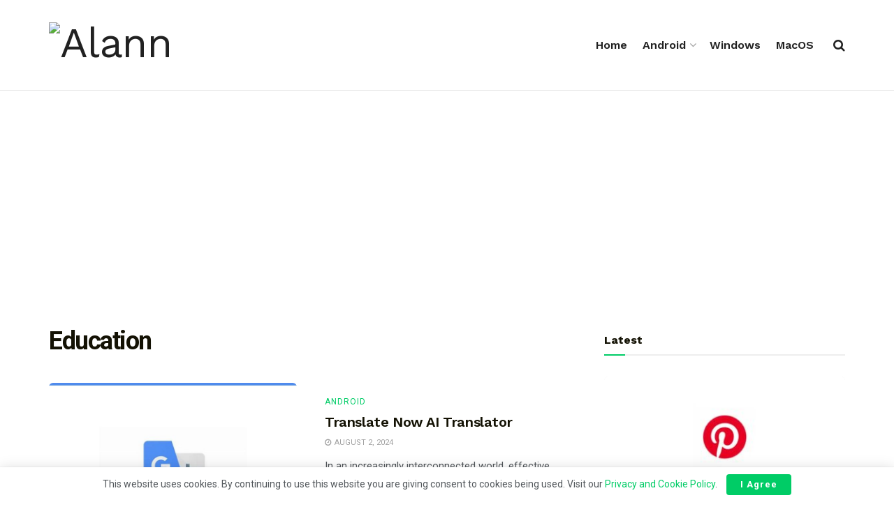

--- FILE ---
content_type: text/html; charset=UTF-8
request_url: https://alann.fun/archives/category/education
body_size: 22761
content:
<!doctype html>
<!--[if lt IE 7]> <html class="no-js lt-ie9 lt-ie8 lt-ie7" lang="en-US"> <![endif]-->
<!--[if IE 7]>    <html class="no-js lt-ie9 lt-ie8" lang="en-US"> <![endif]-->
<!--[if IE 8]>    <html class="no-js lt-ie9" lang="en-US"> <![endif]-->
<!--[if IE 9]>    <html class="no-js lt-ie10" lang="en-US"> <![endif]-->
<!--[if gt IE 8]><!--> <html class="no-js" lang="en-US"> <!--<![endif]-->
<head>
    <meta http-equiv="Content-Type" content="text/html; charset=UTF-8" />
    <meta name='viewport' content='width=device-width, initial-scale=1, user-scalable=yes' />
    <link rel="profile" href="https://gmpg.org/xfn/11" />
    <link rel="pingback" href="https://alann.fun/xmlrpc.php" />
    <meta name="theme-color" content="#00cc66">
             <meta name="msapplication-navbutton-color" content="#00cc66">
             <meta name="apple-mobile-web-app-status-bar-style" content="#00cc66"><meta name='robots' content='index, follow, max-image-preview:large, max-snippet:-1, max-video-preview:-1' />
			<script type="text/javascript">
			  var jnews_ajax_url = '/?ajax-request=jnews'
			</script>
			<script type="text/javascript">;window.jnews=window.jnews||{},window.jnews.library=window.jnews.library||{},window.jnews.library=function(){"use strict";var e=this;e.win=window,e.doc=document,e.noop=function(){},e.globalBody=e.doc.getElementsByTagName("body")[0],e.globalBody=e.globalBody?e.globalBody:e.doc,e.win.jnewsDataStorage=e.win.jnewsDataStorage||{_storage:new WeakMap,put:function(e,t,n){this._storage.has(e)||this._storage.set(e,new Map),this._storage.get(e).set(t,n)},get:function(e,t){return this._storage.get(e).get(t)},has:function(e,t){return this._storage.has(e)&&this._storage.get(e).has(t)},remove:function(e,t){var n=this._storage.get(e).delete(t);return 0===!this._storage.get(e).size&&this._storage.delete(e),n}},e.windowWidth=function(){return e.win.innerWidth||e.docEl.clientWidth||e.globalBody.clientWidth},e.windowHeight=function(){return e.win.innerHeight||e.docEl.clientHeight||e.globalBody.clientHeight},e.requestAnimationFrame=e.win.requestAnimationFrame||e.win.webkitRequestAnimationFrame||e.win.mozRequestAnimationFrame||e.win.msRequestAnimationFrame||window.oRequestAnimationFrame||function(e){return setTimeout(e,1e3/60)},e.cancelAnimationFrame=e.win.cancelAnimationFrame||e.win.webkitCancelAnimationFrame||e.win.webkitCancelRequestAnimationFrame||e.win.mozCancelAnimationFrame||e.win.msCancelRequestAnimationFrame||e.win.oCancelRequestAnimationFrame||function(e){clearTimeout(e)},e.classListSupport="classList"in document.createElement("_"),e.hasClass=e.classListSupport?function(e,t){return e.classList.contains(t)}:function(e,t){return e.className.indexOf(t)>=0},e.addClass=e.classListSupport?function(t,n){e.hasClass(t,n)||t.classList.add(n)}:function(t,n){e.hasClass(t,n)||(t.className+=" "+n)},e.removeClass=e.classListSupport?function(t,n){e.hasClass(t,n)&&t.classList.remove(n)}:function(t,n){e.hasClass(t,n)&&(t.className=t.className.replace(n,""))},e.objKeys=function(e){var t=[];for(var n in e)Object.prototype.hasOwnProperty.call(e,n)&&t.push(n);return t},e.isObjectSame=function(e,t){var n=!0;return JSON.stringify(e)!==JSON.stringify(t)&&(n=!1),n},e.extend=function(){for(var e,t,n,o=arguments[0]||{},i=1,a=arguments.length;i<a;i++)if(null!==(e=arguments[i]))for(t in e)o!==(n=e[t])&&void 0!==n&&(o[t]=n);return o},e.dataStorage=e.win.jnewsDataStorage,e.isVisible=function(e){return 0!==e.offsetWidth&&0!==e.offsetHeight||e.getBoundingClientRect().length},e.getHeight=function(e){return e.offsetHeight||e.clientHeight||e.getBoundingClientRect().height},e.getWidth=function(e){return e.offsetWidth||e.clientWidth||e.getBoundingClientRect().width},e.supportsPassive=!1;try{var t=Object.defineProperty({},"passive",{get:function(){e.supportsPassive=!0}});"createEvent"in e.doc?e.win.addEventListener("test",null,t):"fireEvent"in e.doc&&e.win.attachEvent("test",null)}catch(e){}e.passiveOption=!!e.supportsPassive&&{passive:!0},e.setStorage=function(e,t){e="jnews-"+e;var n={expired:Math.floor(((new Date).getTime()+432e5)/1e3)};t=Object.assign(n,t);localStorage.setItem(e,JSON.stringify(t))},e.getStorage=function(e){e="jnews-"+e;var t=localStorage.getItem(e);return null!==t&&0<t.length?JSON.parse(localStorage.getItem(e)):{}},e.expiredStorage=function(){var t,n="jnews-";for(var o in localStorage)o.indexOf(n)>-1&&"undefined"!==(t=e.getStorage(o.replace(n,""))).expired&&t.expired<Math.floor((new Date).getTime()/1e3)&&localStorage.removeItem(o)},e.addEvents=function(t,n,o){for(var i in n){var a=["touchstart","touchmove"].indexOf(i)>=0&&!o&&e.passiveOption;"createEvent"in e.doc?t.addEventListener(i,n[i],a):"fireEvent"in e.doc&&t.attachEvent("on"+i,n[i])}},e.removeEvents=function(t,n){for(var o in n)"createEvent"in e.doc?t.removeEventListener(o,n[o]):"fireEvent"in e.doc&&t.detachEvent("on"+o,n[o])},e.triggerEvents=function(t,n,o){var i;o=o||{detail:null};return"createEvent"in e.doc?(!(i=e.doc.createEvent("CustomEvent")||new CustomEvent(n)).initCustomEvent||i.initCustomEvent(n,!0,!1,o),void t.dispatchEvent(i)):"fireEvent"in e.doc?((i=e.doc.createEventObject()).eventType=n,void t.fireEvent("on"+i.eventType,i)):void 0},e.getParents=function(t,n){void 0===n&&(n=e.doc);for(var o=[],i=t.parentNode,a=!1;!a;)if(i){var r=i;r.querySelectorAll(n).length?a=!0:(o.push(r),i=r.parentNode)}else o=[],a=!0;return o},e.forEach=function(e,t,n){for(var o=0,i=e.length;o<i;o++)t.call(n,e[o],o)},e.getText=function(e){return e.innerText||e.textContent},e.setText=function(e,t){var n="object"==typeof t?t.innerText||t.textContent:t;e.innerText&&(e.innerText=n),e.textContent&&(e.textContent=n)},e.httpBuildQuery=function(t){return e.objKeys(t).reduce(function t(n){var o=arguments.length>1&&void 0!==arguments[1]?arguments[1]:null;return function(i,a){var r=n[a];a=encodeURIComponent(a);var s=o?"".concat(o,"[").concat(a,"]"):a;return null==r||"function"==typeof r?(i.push("".concat(s,"=")),i):["number","boolean","string"].includes(typeof r)?(i.push("".concat(s,"=").concat(encodeURIComponent(r))),i):(i.push(e.objKeys(r).reduce(t(r,s),[]).join("&")),i)}}(t),[]).join("&")},e.get=function(t,n,o,i){return o="function"==typeof o?o:e.noop,e.ajax("GET",t,n,o,i)},e.post=function(t,n,o,i){return o="function"==typeof o?o:e.noop,e.ajax("POST",t,n,o,i)},e.ajax=function(t,n,o,i,a){var r=new XMLHttpRequest,s=n,c=e.httpBuildQuery(o);if(t=-1!=["GET","POST"].indexOf(t)?t:"GET",r.open(t,s+("GET"==t?"?"+c:""),!0),"POST"==t&&r.setRequestHeader("Content-type","application/x-www-form-urlencoded"),r.setRequestHeader("X-Requested-With","XMLHttpRequest"),r.onreadystatechange=function(){4===r.readyState&&200<=r.status&&300>r.status&&"function"==typeof i&&i.call(void 0,r.response)},void 0!==a&&!a){return{xhr:r,send:function(){r.send("POST"==t?c:null)}}}return r.send("POST"==t?c:null),{xhr:r}},e.scrollTo=function(t,n,o){function i(e,t,n){this.start=this.position(),this.change=e-this.start,this.currentTime=0,this.increment=20,this.duration=void 0===n?500:n,this.callback=t,this.finish=!1,this.animateScroll()}return Math.easeInOutQuad=function(e,t,n,o){return(e/=o/2)<1?n/2*e*e+t:-n/2*(--e*(e-2)-1)+t},i.prototype.stop=function(){this.finish=!0},i.prototype.move=function(t){e.doc.documentElement.scrollTop=t,e.globalBody.parentNode.scrollTop=t,e.globalBody.scrollTop=t},i.prototype.position=function(){return e.doc.documentElement.scrollTop||e.globalBody.parentNode.scrollTop||e.globalBody.scrollTop},i.prototype.animateScroll=function(){this.currentTime+=this.increment;var t=Math.easeInOutQuad(this.currentTime,this.start,this.change,this.duration);this.move(t),this.currentTime<this.duration&&!this.finish?e.requestAnimationFrame.call(e.win,this.animateScroll.bind(this)):this.callback&&"function"==typeof this.callback&&this.callback()},new i(t,n,o)},e.unwrap=function(t){var n,o=t;e.forEach(t,(function(e,t){n?n+=e:n=e})),o.replaceWith(n)},e.performance={start:function(e){performance.mark(e+"Start")},stop:function(e){performance.mark(e+"End"),performance.measure(e,e+"Start",e+"End")}},e.fps=function(){var t=0,n=0,o=0;!function(){var i=t=0,a=0,r=0,s=document.getElementById("fpsTable"),c=function(t){void 0===document.getElementsByTagName("body")[0]?e.requestAnimationFrame.call(e.win,(function(){c(t)})):document.getElementsByTagName("body")[0].appendChild(t)};null===s&&((s=document.createElement("div")).style.position="fixed",s.style.top="120px",s.style.left="10px",s.style.width="100px",s.style.height="20px",s.style.border="1px solid black",s.style.fontSize="11px",s.style.zIndex="100000",s.style.backgroundColor="white",s.id="fpsTable",c(s));var l=function(){o++,n=Date.now(),(a=(o/(r=(n-t)/1e3)).toPrecision(2))!=i&&(i=a,s.innerHTML=i+"fps"),1<r&&(t=n,o=0),e.requestAnimationFrame.call(e.win,l)};l()}()},e.instr=function(e,t){for(var n=0;n<t.length;n++)if(-1!==e.toLowerCase().indexOf(t[n].toLowerCase()))return!0},e.winLoad=function(t,n){function o(o){if("complete"===e.doc.readyState||"interactive"===e.doc.readyState)return!o||n?setTimeout(t,n||1):t(o),1}o()||e.addEvents(e.win,{load:o})},e.docReady=function(t,n){function o(o){if("complete"===e.doc.readyState||"interactive"===e.doc.readyState)return!o||n?setTimeout(t,n||1):t(o),1}o()||e.addEvents(e.doc,{DOMContentLoaded:o})},e.fireOnce=function(){e.docReady((function(){e.assets=e.assets||[],e.assets.length&&(e.boot(),e.load_assets())}),50)},e.boot=function(){e.length&&e.doc.querySelectorAll("style[media]").forEach((function(e){"not all"==e.getAttribute("media")&&e.removeAttribute("media")}))},e.create_js=function(t,n){var o=e.doc.createElement("script");switch(o.setAttribute("src",t),n){case"defer":o.setAttribute("defer",!0);break;case"async":o.setAttribute("async",!0);break;case"deferasync":o.setAttribute("defer",!0),o.setAttribute("async",!0)}e.globalBody.appendChild(o)},e.load_assets=function(){"object"==typeof e.assets&&e.forEach(e.assets.slice(0),(function(t,n){var o="";t.defer&&(o+="defer"),t.async&&(o+="async"),e.create_js(t.url,o);var i=e.assets.indexOf(t);i>-1&&e.assets.splice(i,1)})),e.assets=jnewsoption.au_scripts=window.jnewsads=[]},e.setCookie=function(e,t,n){var o="";if(n){var i=new Date;i.setTime(i.getTime()+24*n*60*60*1e3),o="; expires="+i.toUTCString()}document.cookie=e+"="+(t||"")+o+"; path=/"},e.getCookie=function(e){for(var t=e+"=",n=document.cookie.split(";"),o=0;o<n.length;o++){for(var i=n[o];" "==i.charAt(0);)i=i.substring(1,i.length);if(0==i.indexOf(t))return i.substring(t.length,i.length)}return null},e.eraseCookie=function(e){document.cookie=e+"=; Path=/; Expires=Thu, 01 Jan 1970 00:00:01 GMT;"},e.docReady((function(){e.globalBody=e.globalBody==e.doc?e.doc.getElementsByTagName("body")[0]:e.globalBody,e.globalBody=e.globalBody?e.globalBody:e.doc})),e.winLoad((function(){e.winLoad((function(){var t=!1;if(void 0!==window.jnewsadmin)if(void 0!==window.file_version_checker){var n=e.objKeys(window.file_version_checker);n.length?n.forEach((function(e){t||"10.0.4"===window.file_version_checker[e]||(t=!0)})):t=!0}else t=!0;t&&(window.jnewsHelper.getMessage(),window.jnewsHelper.getNotice())}),2500)}))},window.jnews.library=new window.jnews.library;</script>
	<!-- This site is optimized with the Yoast SEO plugin v26.6 - https://yoast.com/wordpress/plugins/seo/ -->
	<title>Education Archives - Alann</title>
	<link rel="canonical" href="https://alann.fun/archives/category/education" />
	<link rel="next" href="https://alann.fun/archives/category/education/page/2" />
	<meta property="og:locale" content="en_US" />
	<meta property="og:type" content="article" />
	<meta property="og:title" content="Education Archives - Alann" />
	<meta property="og:url" content="https://alann.fun/archives/category/education" />
	<meta property="og:site_name" content="Alann" />
	<meta name="twitter:card" content="summary_large_image" />
	<script type="application/ld+json" class="yoast-schema-graph">{"@context":"https://schema.org","@graph":[{"@type":"CollectionPage","@id":"https://alann.fun/archives/category/education","url":"https://alann.fun/archives/category/education","name":"Education Archives - Alann","isPartOf":{"@id":"https://alann.fun/#website"},"primaryImageOfPage":{"@id":"https://alann.fun/archives/category/education#primaryimage"},"image":{"@id":"https://alann.fun/archives/category/education#primaryimage"},"thumbnailUrl":"https://alannapp.b-cdn.net/wp-content/uploads/2024/08/1-6.jpg","breadcrumb":{"@id":"https://alann.fun/archives/category/education#breadcrumb"},"inLanguage":"en-US"},{"@type":"ImageObject","inLanguage":"en-US","@id":"https://alann.fun/archives/category/education#primaryimage","url":"https://alannapp.b-cdn.net/wp-content/uploads/2024/08/1-6.jpg","contentUrl":"https://alannapp.b-cdn.net/wp-content/uploads/2024/08/1-6.jpg","width":1920,"height":1080},{"@type":"BreadcrumbList","@id":"https://alann.fun/archives/category/education#breadcrumb","itemListElement":[{"@type":"ListItem","position":1,"name":"Home","item":"https://alann.fun/"},{"@type":"ListItem","position":2,"name":"Education"}]},{"@type":"WebSite","@id":"https://alann.fun/#website","url":"https://alann.fun/","name":"Alann","description":"Free Apps Forever","potentialAction":[{"@type":"SearchAction","target":{"@type":"EntryPoint","urlTemplate":"https://alann.fun/?s={search_term_string}"},"query-input":{"@type":"PropertyValueSpecification","valueRequired":true,"valueName":"search_term_string"}}],"inLanguage":"en-US"}]}</script>
	<!-- / Yoast SEO plugin. -->


<link rel='dns-prefetch' href='//stats.wp.com' />
<link rel='dns-prefetch' href='//fonts.googleapis.com' />
<link rel='preconnect' href='https://alannapp.b-cdn.net' />
<link rel='preconnect' href='https://fonts.gstatic.com' />
<link rel="alternate" type="application/rss+xml" title="Alann &raquo; Feed" href="https://alann.fun/feed" />
<link rel="alternate" type="application/rss+xml" title="Alann &raquo; Comments Feed" href="https://alann.fun/comments/feed" />
<link rel="alternate" type="application/rss+xml" title="Alann &raquo; Education Category Feed" href="https://alann.fun/archives/category/education/feed" />
<style id='wp-img-auto-sizes-contain-inline-css' type='text/css'>
img:is([sizes=auto i],[sizes^="auto," i]){contain-intrinsic-size:3000px 1500px}
/*# sourceURL=wp-img-auto-sizes-contain-inline-css */
</style>
<style id='wp-emoji-styles-inline-css' type='text/css'>

	img.wp-smiley, img.emoji {
		display: inline !important;
		border: none !important;
		box-shadow: none !important;
		height: 1em !important;
		width: 1em !important;
		margin: 0 0.07em !important;
		vertical-align: -0.1em !important;
		background: none !important;
		padding: 0 !important;
	}
/*# sourceURL=wp-emoji-styles-inline-css */
</style>
<link rel='stylesheet' id='wp-block-library-css' href='https://alannapp.b-cdn.net/wp-includes/css/dist/block-library/style.min.css?ver=6.9' type='text/css' media='all' />
<style id='global-styles-inline-css' type='text/css'>
:root{--wp--preset--aspect-ratio--square: 1;--wp--preset--aspect-ratio--4-3: 4/3;--wp--preset--aspect-ratio--3-4: 3/4;--wp--preset--aspect-ratio--3-2: 3/2;--wp--preset--aspect-ratio--2-3: 2/3;--wp--preset--aspect-ratio--16-9: 16/9;--wp--preset--aspect-ratio--9-16: 9/16;--wp--preset--color--black: #000000;--wp--preset--color--cyan-bluish-gray: #abb8c3;--wp--preset--color--white: #ffffff;--wp--preset--color--pale-pink: #f78da7;--wp--preset--color--vivid-red: #cf2e2e;--wp--preset--color--luminous-vivid-orange: #ff6900;--wp--preset--color--luminous-vivid-amber: #fcb900;--wp--preset--color--light-green-cyan: #7bdcb5;--wp--preset--color--vivid-green-cyan: #00d084;--wp--preset--color--pale-cyan-blue: #8ed1fc;--wp--preset--color--vivid-cyan-blue: #0693e3;--wp--preset--color--vivid-purple: #9b51e0;--wp--preset--gradient--vivid-cyan-blue-to-vivid-purple: linear-gradient(135deg,rgb(6,147,227) 0%,rgb(155,81,224) 100%);--wp--preset--gradient--light-green-cyan-to-vivid-green-cyan: linear-gradient(135deg,rgb(122,220,180) 0%,rgb(0,208,130) 100%);--wp--preset--gradient--luminous-vivid-amber-to-luminous-vivid-orange: linear-gradient(135deg,rgb(252,185,0) 0%,rgb(255,105,0) 100%);--wp--preset--gradient--luminous-vivid-orange-to-vivid-red: linear-gradient(135deg,rgb(255,105,0) 0%,rgb(207,46,46) 100%);--wp--preset--gradient--very-light-gray-to-cyan-bluish-gray: linear-gradient(135deg,rgb(238,238,238) 0%,rgb(169,184,195) 100%);--wp--preset--gradient--cool-to-warm-spectrum: linear-gradient(135deg,rgb(74,234,220) 0%,rgb(151,120,209) 20%,rgb(207,42,186) 40%,rgb(238,44,130) 60%,rgb(251,105,98) 80%,rgb(254,248,76) 100%);--wp--preset--gradient--blush-light-purple: linear-gradient(135deg,rgb(255,206,236) 0%,rgb(152,150,240) 100%);--wp--preset--gradient--blush-bordeaux: linear-gradient(135deg,rgb(254,205,165) 0%,rgb(254,45,45) 50%,rgb(107,0,62) 100%);--wp--preset--gradient--luminous-dusk: linear-gradient(135deg,rgb(255,203,112) 0%,rgb(199,81,192) 50%,rgb(65,88,208) 100%);--wp--preset--gradient--pale-ocean: linear-gradient(135deg,rgb(255,245,203) 0%,rgb(182,227,212) 50%,rgb(51,167,181) 100%);--wp--preset--gradient--electric-grass: linear-gradient(135deg,rgb(202,248,128) 0%,rgb(113,206,126) 100%);--wp--preset--gradient--midnight: linear-gradient(135deg,rgb(2,3,129) 0%,rgb(40,116,252) 100%);--wp--preset--font-size--small: 13px;--wp--preset--font-size--medium: 20px;--wp--preset--font-size--large: 36px;--wp--preset--font-size--x-large: 42px;--wp--preset--spacing--20: 0.44rem;--wp--preset--spacing--30: 0.67rem;--wp--preset--spacing--40: 1rem;--wp--preset--spacing--50: 1.5rem;--wp--preset--spacing--60: 2.25rem;--wp--preset--spacing--70: 3.38rem;--wp--preset--spacing--80: 5.06rem;--wp--preset--shadow--natural: 6px 6px 9px rgba(0, 0, 0, 0.2);--wp--preset--shadow--deep: 12px 12px 50px rgba(0, 0, 0, 0.4);--wp--preset--shadow--sharp: 6px 6px 0px rgba(0, 0, 0, 0.2);--wp--preset--shadow--outlined: 6px 6px 0px -3px rgb(255, 255, 255), 6px 6px rgb(0, 0, 0);--wp--preset--shadow--crisp: 6px 6px 0px rgb(0, 0, 0);}:where(.is-layout-flex){gap: 0.5em;}:where(.is-layout-grid){gap: 0.5em;}body .is-layout-flex{display: flex;}.is-layout-flex{flex-wrap: wrap;align-items: center;}.is-layout-flex > :is(*, div){margin: 0;}body .is-layout-grid{display: grid;}.is-layout-grid > :is(*, div){margin: 0;}:where(.wp-block-columns.is-layout-flex){gap: 2em;}:where(.wp-block-columns.is-layout-grid){gap: 2em;}:where(.wp-block-post-template.is-layout-flex){gap: 1.25em;}:where(.wp-block-post-template.is-layout-grid){gap: 1.25em;}.has-black-color{color: var(--wp--preset--color--black) !important;}.has-cyan-bluish-gray-color{color: var(--wp--preset--color--cyan-bluish-gray) !important;}.has-white-color{color: var(--wp--preset--color--white) !important;}.has-pale-pink-color{color: var(--wp--preset--color--pale-pink) !important;}.has-vivid-red-color{color: var(--wp--preset--color--vivid-red) !important;}.has-luminous-vivid-orange-color{color: var(--wp--preset--color--luminous-vivid-orange) !important;}.has-luminous-vivid-amber-color{color: var(--wp--preset--color--luminous-vivid-amber) !important;}.has-light-green-cyan-color{color: var(--wp--preset--color--light-green-cyan) !important;}.has-vivid-green-cyan-color{color: var(--wp--preset--color--vivid-green-cyan) !important;}.has-pale-cyan-blue-color{color: var(--wp--preset--color--pale-cyan-blue) !important;}.has-vivid-cyan-blue-color{color: var(--wp--preset--color--vivid-cyan-blue) !important;}.has-vivid-purple-color{color: var(--wp--preset--color--vivid-purple) !important;}.has-black-background-color{background-color: var(--wp--preset--color--black) !important;}.has-cyan-bluish-gray-background-color{background-color: var(--wp--preset--color--cyan-bluish-gray) !important;}.has-white-background-color{background-color: var(--wp--preset--color--white) !important;}.has-pale-pink-background-color{background-color: var(--wp--preset--color--pale-pink) !important;}.has-vivid-red-background-color{background-color: var(--wp--preset--color--vivid-red) !important;}.has-luminous-vivid-orange-background-color{background-color: var(--wp--preset--color--luminous-vivid-orange) !important;}.has-luminous-vivid-amber-background-color{background-color: var(--wp--preset--color--luminous-vivid-amber) !important;}.has-light-green-cyan-background-color{background-color: var(--wp--preset--color--light-green-cyan) !important;}.has-vivid-green-cyan-background-color{background-color: var(--wp--preset--color--vivid-green-cyan) !important;}.has-pale-cyan-blue-background-color{background-color: var(--wp--preset--color--pale-cyan-blue) !important;}.has-vivid-cyan-blue-background-color{background-color: var(--wp--preset--color--vivid-cyan-blue) !important;}.has-vivid-purple-background-color{background-color: var(--wp--preset--color--vivid-purple) !important;}.has-black-border-color{border-color: var(--wp--preset--color--black) !important;}.has-cyan-bluish-gray-border-color{border-color: var(--wp--preset--color--cyan-bluish-gray) !important;}.has-white-border-color{border-color: var(--wp--preset--color--white) !important;}.has-pale-pink-border-color{border-color: var(--wp--preset--color--pale-pink) !important;}.has-vivid-red-border-color{border-color: var(--wp--preset--color--vivid-red) !important;}.has-luminous-vivid-orange-border-color{border-color: var(--wp--preset--color--luminous-vivid-orange) !important;}.has-luminous-vivid-amber-border-color{border-color: var(--wp--preset--color--luminous-vivid-amber) !important;}.has-light-green-cyan-border-color{border-color: var(--wp--preset--color--light-green-cyan) !important;}.has-vivid-green-cyan-border-color{border-color: var(--wp--preset--color--vivid-green-cyan) !important;}.has-pale-cyan-blue-border-color{border-color: var(--wp--preset--color--pale-cyan-blue) !important;}.has-vivid-cyan-blue-border-color{border-color: var(--wp--preset--color--vivid-cyan-blue) !important;}.has-vivid-purple-border-color{border-color: var(--wp--preset--color--vivid-purple) !important;}.has-vivid-cyan-blue-to-vivid-purple-gradient-background{background: var(--wp--preset--gradient--vivid-cyan-blue-to-vivid-purple) !important;}.has-light-green-cyan-to-vivid-green-cyan-gradient-background{background: var(--wp--preset--gradient--light-green-cyan-to-vivid-green-cyan) !important;}.has-luminous-vivid-amber-to-luminous-vivid-orange-gradient-background{background: var(--wp--preset--gradient--luminous-vivid-amber-to-luminous-vivid-orange) !important;}.has-luminous-vivid-orange-to-vivid-red-gradient-background{background: var(--wp--preset--gradient--luminous-vivid-orange-to-vivid-red) !important;}.has-very-light-gray-to-cyan-bluish-gray-gradient-background{background: var(--wp--preset--gradient--very-light-gray-to-cyan-bluish-gray) !important;}.has-cool-to-warm-spectrum-gradient-background{background: var(--wp--preset--gradient--cool-to-warm-spectrum) !important;}.has-blush-light-purple-gradient-background{background: var(--wp--preset--gradient--blush-light-purple) !important;}.has-blush-bordeaux-gradient-background{background: var(--wp--preset--gradient--blush-bordeaux) !important;}.has-luminous-dusk-gradient-background{background: var(--wp--preset--gradient--luminous-dusk) !important;}.has-pale-ocean-gradient-background{background: var(--wp--preset--gradient--pale-ocean) !important;}.has-electric-grass-gradient-background{background: var(--wp--preset--gradient--electric-grass) !important;}.has-midnight-gradient-background{background: var(--wp--preset--gradient--midnight) !important;}.has-small-font-size{font-size: var(--wp--preset--font-size--small) !important;}.has-medium-font-size{font-size: var(--wp--preset--font-size--medium) !important;}.has-large-font-size{font-size: var(--wp--preset--font-size--large) !important;}.has-x-large-font-size{font-size: var(--wp--preset--font-size--x-large) !important;}
/*# sourceURL=global-styles-inline-css */
</style>

<style id='classic-theme-styles-inline-css' type='text/css'>
/*! This file is auto-generated */
.wp-block-button__link{color:#fff;background-color:#32373c;border-radius:9999px;box-shadow:none;text-decoration:none;padding:calc(.667em + 2px) calc(1.333em + 2px);font-size:1.125em}.wp-block-file__button{background:#32373c;color:#fff;text-decoration:none}
/*# sourceURL=/wp-includes/css/classic-themes.min.css */
</style>
<link rel='stylesheet' id='wpdm-fonticon-css' href='https://alann.fun/wp-content/plugins/download-manager/assets/wpdm-iconfont/css/wpdm-icons.css?ver=6.9' type='text/css' media='all' />
<link rel='stylesheet' id='wpdm-front-css' href='https://alann.fun/wp-content/plugins/download-manager/assets/css/front.min.css?ver=6.9' type='text/css' media='all' />
<link rel='stylesheet' id='wpdm-button-templates-css' href='https://alann.fun/wp-content/plugins/wpdm-button-templates/buttons.css?ver=6.9' type='text/css' media='all' />
<link rel='stylesheet' id='js_composer_front-css' href='https://alann.fun/wp-content/plugins/js_composer/assets/css/js_composer.min.css?ver=8.7.2' type='text/css' media='all' />
<link rel='stylesheet' id='jeg_customizer_font-css' href='//fonts.googleapis.com/css?family=Roboto%3A700%2Cregular%7CWork+Sans%3Aregular%2C700%2C700%2C600&#038;display=swap&#038;ver=1.3.2' type='text/css' media='all' />
<link rel='stylesheet' id='font-awesome-css' href='https://alannapp.b-cdn.net/wp-content/themes/jnews/assets/fonts/font-awesome/font-awesome.min.css?ver=12.0.3' type='text/css' media='all' />
<link rel='stylesheet' id='jnews-frontend-css' href='https://alannapp.b-cdn.net/wp-content/themes/jnews/assets/dist/frontend.min.css?ver=12.0.3' type='text/css' media='all' />
<link rel='stylesheet' id='jnews-js-composer-css' href='https://alannapp.b-cdn.net/wp-content/themes/jnews/assets/css/js-composer-frontend.css?ver=12.0.3' type='text/css' media='all' />
<link rel='stylesheet' id='jnews-style-css' href='https://alannapp.b-cdn.net/wp-content/themes/jnews/style.css?ver=12.0.3' type='text/css' media='all' />
<link rel='stylesheet' id='jnews-darkmode-css' href='https://alannapp.b-cdn.net/wp-content/themes/jnews/assets/css/darkmode.css?ver=12.0.3' type='text/css' media='all' />
<link rel='stylesheet' id='jnews-scheme-css' href='https://alannapp.b-cdn.net/wp-content/themes/jnews/data/import/freebie/scheme.css?ver=12.0.3' type='text/css' media='all' />
<script type="text/javascript" src="https://alannapp.b-cdn.net/wp-includes/js/jquery/jquery.min.js?ver=3.7.1" id="jquery-core-js"></script>
<script type="text/javascript" src="https://alannapp.b-cdn.net/wp-includes/js/jquery/jquery-migrate.min.js?ver=3.4.1" id="jquery-migrate-js"></script>
<script type="text/javascript" src="https://alann.fun/wp-content/plugins/download-manager/assets/js/wpdm.min.js?ver=6.9" id="wpdm-frontend-js-js"></script>
<script type="text/javascript" id="wpdm-frontjs-js-extra">
/* <![CDATA[ */
var wpdm_url = {"home":"https://alann.fun/","site":"https://alann.fun/","ajax":"https://alann.fun/wp-admin/admin-ajax.php"};
var wpdm_js = {"spinner":"\u003Ci class=\"wpdm-icon wpdm-sun wpdm-spin\"\u003E\u003C/i\u003E","client_id":"ac40ed397453b931e91b5db5f9aa0751"};
var wpdm_strings = {"pass_var":"Password Verified!","pass_var_q":"Please click following button to start download.","start_dl":"Start Download"};
//# sourceURL=wpdm-frontjs-js-extra
/* ]]> */
</script>
<script type="text/javascript" src="https://alann.fun/wp-content/plugins/download-manager/assets/js/front.min.js?ver=3.3.40" id="wpdm-frontjs-js"></script>
<script></script><link rel="https://api.w.org/" href="https://alann.fun/wp-json/" /><link rel="alternate" title="JSON" type="application/json" href="https://alann.fun/wp-json/wp/v2/categories/1494" /><link rel="EditURI" type="application/rsd+xml" title="RSD" href="https://alann.fun/xmlrpc.php?rsd" />
<meta name="generator" content="WordPress 6.9" />
<script async src="https://pagead2.googlesyndication.com/pagead/js/adsbygoogle.js?client=ca-pub-2030767404871348"
     crossorigin="anonymous"></script>
<!-- Google tag (gtag.js) -->
<script async src="https://www.googletagmanager.com/gtag/js?id=G-CTFSFDQYYE"></script>
<script>
  window.dataLayer = window.dataLayer || [];
  function gtag(){dataLayer.push(arguments);}
  gtag('js', new Date());

  gtag('config', 'G-CTFSFDQYYE');
</script>
	<style>img#wpstats{display:none}</style>
		<meta name="generator" content="Powered by WPBakery Page Builder - drag and drop page builder for WordPress."/>
<link rel="icon" href="https://alannapp.b-cdn.net/wp-content/uploads/2021/05/cropped-favicon-32x32.png" sizes="32x32" />
<link rel="icon" href="https://alannapp.b-cdn.net/wp-content/uploads/2021/05/cropped-favicon-192x192.png" sizes="192x192" />
<link rel="apple-touch-icon" href="https://alannapp.b-cdn.net/wp-content/uploads/2021/05/cropped-favicon-180x180.png" />
<meta name="msapplication-TileImage" content="https://alannapp.b-cdn.net/wp-content/uploads/2021/05/cropped-favicon-270x270.png" />
<style id="jeg_dynamic_css" type="text/css" data-type="jeg_custom-css">body { --j-body-color : #53585c; --j-accent-color : #00cc66; --j-alt-color : #141204; --j-heading-color : #141204; } body,.jeg_newsfeed_list .tns-outer .tns-controls button,.jeg_filter_button,.owl-carousel .owl-nav div,.jeg_readmore,.jeg_hero_style_7 .jeg_post_meta a,.widget_calendar thead th,.widget_calendar tfoot a,.jeg_socialcounter a,.entry-header .jeg_meta_like a,.entry-header .jeg_meta_comment a,.entry-header .jeg_meta_donation a,.entry-header .jeg_meta_bookmark a,.entry-content tbody tr:hover,.entry-content th,.jeg_splitpost_nav li:hover a,#breadcrumbs a,.jeg_author_socials a:hover,.jeg_footer_content a,.jeg_footer_bottom a,.jeg_cartcontent,.woocommerce .woocommerce-breadcrumb a { color : #53585c; } a, .jeg_menu_style_5>li>a:hover, .jeg_menu_style_5>li.sfHover>a, .jeg_menu_style_5>li.current-menu-item>a, .jeg_menu_style_5>li.current-menu-ancestor>a, .jeg_navbar .jeg_menu:not(.jeg_main_menu)>li>a:hover, .jeg_midbar .jeg_menu:not(.jeg_main_menu)>li>a:hover, .jeg_side_tabs li.active, .jeg_block_heading_5 strong, .jeg_block_heading_6 strong, .jeg_block_heading_7 strong, .jeg_block_heading_8 strong, .jeg_subcat_list li a:hover, .jeg_subcat_list li button:hover, .jeg_pl_lg_7 .jeg_thumb .jeg_post_category a, .jeg_pl_xs_2:before, .jeg_pl_xs_4 .jeg_postblock_content:before, .jeg_postblock .jeg_post_title a:hover, .jeg_hero_style_6 .jeg_post_title a:hover, .jeg_sidefeed .jeg_pl_xs_3 .jeg_post_title a:hover, .widget_jnews_popular .jeg_post_title a:hover, .jeg_meta_author a, .widget_archive li a:hover, .widget_pages li a:hover, .widget_meta li a:hover, .widget_recent_entries li a:hover, .widget_rss li a:hover, .widget_rss cite, .widget_categories li a:hover, .widget_categories li.current-cat>a, #breadcrumbs a:hover, .jeg_share_count .counts, .commentlist .bypostauthor>.comment-body>.comment-author>.fn, span.required, .jeg_review_title, .bestprice .price, .authorlink a:hover, .jeg_vertical_playlist .jeg_video_playlist_play_icon, .jeg_vertical_playlist .jeg_video_playlist_item.active .jeg_video_playlist_thumbnail:before, .jeg_horizontal_playlist .jeg_video_playlist_play, .woocommerce li.product .pricegroup .button, .widget_display_forums li a:hover, .widget_display_topics li:before, .widget_display_replies li:before, .widget_display_views li:before, .bbp-breadcrumb a:hover, .jeg_mobile_menu li.sfHover>a, .jeg_mobile_menu li a:hover, .split-template-6 .pagenum, .jeg_mobile_menu_style_5>li>a:hover, .jeg_mobile_menu_style_5>li.sfHover>a, .jeg_mobile_menu_style_5>li.current-menu-item>a, .jeg_mobile_menu_style_5>li.current-menu-ancestor>a { color : #00cc66; } .jeg_menu_style_1>li>a:before, .jeg_menu_style_2>li>a:before, .jeg_menu_style_3>li>a:before, .jeg_side_toggle, .jeg_slide_caption .jeg_post_category a, .jeg_slider_type_1_wrapper .tns-controls button.tns-next, .jeg_block_heading_1 .jeg_block_title span, .jeg_block_heading_2 .jeg_block_title span, .jeg_block_heading_3, .jeg_block_heading_4 .jeg_block_title span, .jeg_block_heading_6:after, .jeg_pl_lg_box .jeg_post_category a, .jeg_pl_md_box .jeg_post_category a, .jeg_readmore:hover, .jeg_thumb .jeg_post_category a, .jeg_block_loadmore a:hover, .jeg_postblock.alt .jeg_block_loadmore a:hover, .jeg_block_loadmore a.active, .jeg_postblock_carousel_2 .jeg_post_category a, .jeg_heroblock .jeg_post_category a, .jeg_pagenav_1 .page_number.active, .jeg_pagenav_1 .page_number.active:hover, input[type="submit"], .btn, .button, .widget_tag_cloud a:hover, .popularpost_item:hover .jeg_post_title a:before, .jeg_splitpost_4 .page_nav, .jeg_splitpost_5 .page_nav, .jeg_post_via a:hover, .jeg_post_source a:hover, .jeg_post_tags a:hover, .comment-reply-title small a:before, .comment-reply-title small a:after, .jeg_storelist .productlink, .authorlink li.active a:before, .jeg_footer.dark .socials_widget:not(.nobg) a:hover .fa, div.jeg_breakingnews_title, .jeg_overlay_slider_bottom_wrapper .tns-controls button, .jeg_overlay_slider_bottom_wrapper .tns-controls button:hover, .jeg_vertical_playlist .jeg_video_playlist_current, .woocommerce span.onsale, .woocommerce #respond input#submit:hover, .woocommerce a.button:hover, .woocommerce button.button:hover, .woocommerce input.button:hover, .woocommerce #respond input#submit.alt, .woocommerce a.button.alt, .woocommerce button.button.alt, .woocommerce input.button.alt, .jeg_popup_post .caption, .jeg_footer.dark input[type="submit"], .jeg_footer.dark .btn, .jeg_footer.dark .button, .footer_widget.widget_tag_cloud a:hover, .jeg_inner_content .content-inner .jeg_post_category a:hover, #buddypress .standard-form button, #buddypress a.button, #buddypress input[type="submit"], #buddypress input[type="button"], #buddypress input[type="reset"], #buddypress ul.button-nav li a, #buddypress .generic-button a, #buddypress .generic-button button, #buddypress .comment-reply-link, #buddypress a.bp-title-button, #buddypress.buddypress-wrap .members-list li .user-update .activity-read-more a, div#buddypress .standard-form button:hover, div#buddypress a.button:hover, div#buddypress input[type="submit"]:hover, div#buddypress input[type="button"]:hover, div#buddypress input[type="reset"]:hover, div#buddypress ul.button-nav li a:hover, div#buddypress .generic-button a:hover, div#buddypress .generic-button button:hover, div#buddypress .comment-reply-link:hover, div#buddypress a.bp-title-button:hover, div#buddypress.buddypress-wrap .members-list li .user-update .activity-read-more a:hover, #buddypress #item-nav .item-list-tabs ul li a:before, .jeg_inner_content .jeg_meta_container .follow-wrapper a { background-color : #00cc66; } .jeg_block_heading_7 .jeg_block_title span, .jeg_readmore:hover, .jeg_block_loadmore a:hover, .jeg_block_loadmore a.active, .jeg_pagenav_1 .page_number.active, .jeg_pagenav_1 .page_number.active:hover, .jeg_pagenav_3 .page_number:hover, .jeg_prevnext_post a:hover h3, .jeg_overlay_slider .jeg_post_category, .jeg_sidefeed .jeg_post.active, .jeg_vertical_playlist.jeg_vertical_playlist .jeg_video_playlist_item.active .jeg_video_playlist_thumbnail img, .jeg_horizontal_playlist .jeg_video_playlist_item.active { border-color : #00cc66; } .jeg_tabpost_nav li.active, .woocommerce div.product .woocommerce-tabs ul.tabs li.active, .jeg_mobile_menu_style_1>li.current-menu-item a, .jeg_mobile_menu_style_1>li.current-menu-ancestor a, .jeg_mobile_menu_style_2>li.current-menu-item::after, .jeg_mobile_menu_style_2>li.current-menu-ancestor::after, .jeg_mobile_menu_style_3>li.current-menu-item::before, .jeg_mobile_menu_style_3>li.current-menu-ancestor::before { border-bottom-color : #00cc66; } .jeg_post_meta .fa, .jeg_post_meta .jpwt-icon, .entry-header .jeg_post_meta .fa, .jeg_review_stars, .jeg_price_review_list { color : #141204; } .jeg_share_button.share-float.share-monocrhome a { background-color : #141204; } h1,h2,h3,h4,h5,h6,.jeg_post_title a,.entry-header .jeg_post_title,.jeg_hero_style_7 .jeg_post_title a,.jeg_block_title,.jeg_splitpost_bar .current_title,.jeg_video_playlist_title,.gallery-caption,.jeg_push_notification_button>a.button { color : #141204; } .split-template-9 .pagenum, .split-template-10 .pagenum, .split-template-11 .pagenum, .split-template-12 .pagenum, .split-template-13 .pagenum, .split-template-15 .pagenum, .split-template-18 .pagenum, .split-template-20 .pagenum, .split-template-19 .current_title span, .split-template-20 .current_title span { background-color : #141204; } .jeg_midbar { height : 130px; } .jeg_midbar, .jeg_midbar.dark { border-bottom-width : 1px; } .jeg_header .jeg_bottombar.jeg_navbar_wrapper:not(.jeg_navbar_boxed), .jeg_header .jeg_bottombar.jeg_navbar_boxed .jeg_nav_row { background : #141204; } .jeg_stickybar.jeg_navbar,.jeg_navbar .jeg_nav_icon { height : 60px; } .jeg_stickybar.jeg_navbar, .jeg_stickybar .jeg_main_menu:not(.jeg_menu_style_1) > li > a, .jeg_stickybar .jeg_menu_style_1 > li, .jeg_stickybar .jeg_menu:not(.jeg_main_menu) > li > a { line-height : 60px; } .jeg_stickybar, .jeg_stickybar.dark { border-bottom-width : 0px; } .jeg_mobile_midbar, .jeg_mobile_midbar.dark { background : #141724; } .jeg_header .socials_widget > a > i.fa:before { color : #ffffff; } .jeg_header .socials_widget.nobg > a > i > span.jeg-icon svg { fill : #ffffff; } .jeg_header .socials_widget.nobg > a > span.jeg-icon svg { fill : #ffffff; } .jeg_header .socials_widget > a > span.jeg-icon svg { fill : #ffffff; } .jeg_header .socials_widget > a > i > span.jeg-icon svg { fill : #ffffff; } .jeg_header .socials_widget > a > i.fa { background-color : #141204; } .jeg_header .socials_widget > a > span.jeg-icon { background-color : #141204; } .jeg_aside_item.socials_widget > a > i.fa:before { color : #141204; } .jeg_aside_item.socials_widget.nobg a span.jeg-icon svg { fill : #141204; } .jeg_aside_item.socials_widget a span.jeg-icon svg { fill : #141204; } .jeg_nav_icon .jeg_mobile_toggle.toggle_btn { color : #ffffff; } .jeg_navbar_mobile_wrapper .jeg_nav_item a.jeg_mobile_toggle, .jeg_navbar_mobile_wrapper .dark .jeg_nav_item a.jeg_mobile_toggle { color : #ffffff; } .jeg_nav_search { width : 22%; } .jeg_header .jeg_search_no_expand .jeg_search_form .jeg_search_input { background-color : rgba(10,10,10,0); } .jeg_footer_content,.jeg_footer.dark .jeg_footer_content { background-color : #070707; } body,input,textarea,select,.chosen-container-single .chosen-single,.btn,.button { font-family: Roboto,Helvetica,Arial,sans-serif; } .jeg_header, .jeg_mobile_wrapper { font-family: "Work Sans",Helvetica,Arial,sans-serif; } .jeg_post_title, .entry-header .jeg_post_title, .jeg_single_tpl_2 .entry-header .jeg_post_title, .jeg_single_tpl_3 .entry-header .jeg_post_title, .jeg_single_tpl_6 .entry-header .jeg_post_title, .jeg_content .jeg_custom_title_wrapper .jeg_post_title { font-family: "Work Sans",Helvetica,Arial,sans-serif;font-weight : 600; font-style : normal;  } h3.jeg_block_title, .jeg_footer .jeg_footer_heading h3, .jeg_footer .widget h2, .jeg_tabpost_nav li { font-family: "Work Sans",Helvetica,Arial,sans-serif;font-weight : 700; font-style : normal;  } </style><style type="text/css">
					.no_thumbnail .jeg_thumb,
					.thumbnail-container.no_thumbnail {
					    display: none !important;
					}
					.jeg_search_result .jeg_pl_xs_3.no_thumbnail .jeg_postblock_content,
					.jeg_sidefeed .jeg_pl_xs_3.no_thumbnail .jeg_postblock_content,
					.jeg_pl_sm.no_thumbnail .jeg_postblock_content {
					    margin-left: 0;
					}
					.jeg_postblock_11 .no_thumbnail .jeg_postblock_content,
					.jeg_postblock_12 .no_thumbnail .jeg_postblock_content,
					.jeg_postblock_12.jeg_col_3o3 .no_thumbnail .jeg_postblock_content  {
					    margin-top: 0;
					}
					.jeg_postblock_15 .jeg_pl_md_box.no_thumbnail .jeg_postblock_content,
					.jeg_postblock_19 .jeg_pl_md_box.no_thumbnail .jeg_postblock_content,
					.jeg_postblock_24 .jeg_pl_md_box.no_thumbnail .jeg_postblock_content,
					.jeg_sidefeed .jeg_pl_md_box .jeg_postblock_content {
					    position: relative;
					}
					.jeg_postblock_carousel_2 .no_thumbnail .jeg_post_title a,
					.jeg_postblock_carousel_2 .no_thumbnail .jeg_post_title a:hover,
					.jeg_postblock_carousel_2 .no_thumbnail .jeg_post_meta .fa {
					    color: #212121 !important;
					} 
					.jnews-dark-mode .jeg_postblock_carousel_2 .no_thumbnail .jeg_post_title a,
					.jnews-dark-mode .jeg_postblock_carousel_2 .no_thumbnail .jeg_post_title a:hover,
					.jnews-dark-mode .jeg_postblock_carousel_2 .no_thumbnail .jeg_post_meta .fa {
					    color: #fff !important;
					} 
				</style>		<style type="text/css" id="wp-custom-css">
			.content-inner .btn.btn-primary{
	color:#fff;
	background-color:#00cc66;
}
.content-inner .btn.btn-primary:hover{
	color:#fff;
	background-color:#00cc66;
}		</style>
		<noscript><style> .wpb_animate_when_almost_visible { opacity: 1; }</style></noscript><meta name="generator" content="WordPress Download Manager 3.3.40" />
                <style>
        /* WPDM Link Template Styles */        </style>
                <style>

            :root {
                --color-primary: #00cc66;
                --color-primary-rgb: 0, 204, 102;
                --color-primary-hover: #00cc66;
                --color-primary-active: #00cc66;
                --clr-sec: #00cc66;
                --clr-sec-rgb: 0, 204, 102;
                --clr-sec-hover: #00cc66;
                --clr-sec-active: #00cc66;
                --color-secondary: #00cc66;
                --color-secondary-rgb: 0, 204, 102;
                --color-secondary-hover: #00cc66;
                --color-secondary-active: #00cc66;
                --color-success: #18ce0f;
                --color-success-rgb: 24, 206, 15;
                --color-success-hover: #18ce0f;
                --color-success-active: #18ce0f;
                --color-info: #00cc66;
                --color-info-rgb: 0, 204, 102;
                --color-info-hover: #00cc66;
                --color-info-active: #00cc66;
                --color-warning: #FFB236;
                --color-warning-rgb: 255, 178, 54;
                --color-warning-hover: #FFB236;
                --color-warning-active: #FFB236;
                --color-danger: #ff5062;
                --color-danger-rgb: 255, 80, 98;
                --color-danger-hover: #ff5062;
                --color-danger-active: #ff5062;
                --color-green: #30b570;
                --color-blue: #0073ff;
                --color-purple: #8557D3;
                --color-red: #ff5062;
                --color-muted: rgba(69, 89, 122, 0.6);
                --wpdm-font: "Sen", -apple-system, BlinkMacSystemFont, "Segoe UI", Roboto, Helvetica, Arial, sans-serif, "Apple Color Emoji", "Segoe UI Emoji", "Segoe UI Symbol";
            }

            .wpdm-download-link.btn.btn-primary {
                border-radius: 4px;
            }


        </style>
        </head>
<body class="archive category category-education category-1494 wp-embed-responsive wp-theme-jnews jeg_toggle_light jnews jsc_normal wpb-js-composer js-comp-ver-8.7.2 vc_responsive">

    
    
    <div class="jeg_ad jeg_ad_top jnews_header_top_ads">
        <div class='ads-wrapper  '></div>    </div>

    <!-- The Main Wrapper
    ============================================= -->
    <div class="jeg_viewport">

        
        <div class="jeg_header_wrapper">
            <div class="jeg_header_instagram_wrapper">
    </div>

<!-- HEADER -->
<div class="jeg_header normal">
    <div class="jeg_midbar jeg_container jeg_navbar_wrapper normal">
    <div class="container">
        <div class="jeg_nav_row">
            
                <div class="jeg_nav_col jeg_nav_left jeg_nav_normal">
                    <div class="item_wrap jeg_nav_alignleft">
                        <div class="jeg_nav_item jeg_logo jeg_desktop_logo">
			<div class="site-title">
			<a href="https://alann.fun/" aria-label="Visit Homepage" style="padding: 0px 0px 5px 0px;">
				<img class='jeg_logo_img' src="https://alann.fun/wp-content/uploads/2021/05/logo-mobile-1.png" srcset="http://alann.fun/wp-content/uploads/2021/05/logo-mobile-1.png 1x, http://alann.fun/wp-content/uploads/2021/05/logo-mobile-1.png 2x" alt="Alann" data-light-src="http://alann.fun/wp-content/uploads/2021/05/logo-mobile-1.png" data-light-srcset="http://alann.fun/wp-content/uploads/2021/05/logo-mobile-1.png 1x, http://alann.fun/wp-content/uploads/2021/05/logo-mobile-1.png 2x" data-dark-src="http://alann.fun/wp-content/uploads/2021/05/logo-mobile-1.png" data-dark-srcset="http://alann.fun/wp-content/uploads/2021/05/logo-mobile-1.png 1x, http://alann.fun/wp-content/uploads/2021/05/logo-mobile-1.png 2x" width="330" height="99">			</a>
		</div>
	</div>
                    </div>
                </div>

                
                <div class="jeg_nav_col jeg_nav_center jeg_nav_normal">
                    <div class="item_wrap jeg_nav_aligncenter">
                                            </div>
                </div>

                
                <div class="jeg_nav_col jeg_nav_right jeg_nav_grow">
                    <div class="item_wrap jeg_nav_alignright">
                        <div class="jeg_nav_item jeg_main_menu_wrapper">
<div class="jeg_mainmenu_wrap"><ul class="jeg_menu jeg_main_menu jeg_menu_style_5" data-animation="animate"><li id="menu-item-10092" class="menu-item menu-item-type-post_type menu-item-object-page menu-item-home menu-item-10092 bgnav" data-item-row="default" ><a href="https://alann.fun/">Home</a></li>
<li id="menu-item-98" class="menu-item menu-item-type-taxonomy menu-item-object-category menu-item-has-children menu-item-98 bgnav" data-item-row="default" ><a href="https://alann.fun/archives/category/android-free-apps-download">Android</a>
<ul class="sub-menu">
	<li id="menu-item-100" class="menu-item menu-item-type-taxonomy menu-item-object-category menu-item-100 bgnav" data-item-row="default" ><a href="https://alann.fun/archives/category/android-free-apps-download/free-android-games">Games</a></li>
	<li id="menu-item-99" class="menu-item menu-item-type-taxonomy menu-item-object-category menu-item-99 bgnav" data-item-row="default" ><a href="https://alann.fun/archives/category/android-free-apps-download/entertainment-app">Entertainment</a></li>
	<li id="menu-item-105" class="menu-item menu-item-type-taxonomy menu-item-object-category menu-item-105 bgnav" data-item-row="default" ><a href="https://alann.fun/archives/category/android-free-apps-download/free-vpn">VPN</a></li>
	<li id="menu-item-101" class="menu-item menu-item-type-taxonomy menu-item-object-category menu-item-101 bgnav" data-item-row="default" ><a href="https://alann.fun/archives/category/android-free-apps-download/free-photo-edit-app">Photography</a></li>
	<li id="menu-item-102" class="menu-item menu-item-type-taxonomy menu-item-object-category menu-item-102 bgnav" data-item-row="default" ><a href="https://alann.fun/archives/category/android-free-apps-download/free-productivity-apps">Productivity</a></li>
	<li id="menu-item-103" class="menu-item menu-item-type-taxonomy menu-item-object-category menu-item-103 bgnav" data-item-row="default" ><a href="https://alann.fun/archives/category/android-free-apps-download/social-app">Social</a></li>
	<li id="menu-item-104" class="menu-item menu-item-type-taxonomy menu-item-object-category menu-item-104 bgnav" data-item-row="default" ><a href="https://alann.fun/archives/category/android-free-apps-download/free-android-tools">Tools</a></li>
</ul>
</li>
<li id="menu-item-109" class="menu-item menu-item-type-taxonomy menu-item-object-category menu-item-109 bgnav" data-item-row="default" ><a href="https://alann.fun/archives/category/free-windows-softwares">Windows</a></li>
<li id="menu-item-110" class="menu-item menu-item-type-taxonomy menu-item-object-category menu-item-110 bgnav" data-item-row="default" ><a href="https://alann.fun/archives/category/free-macos-softwares">MacOS</a></li>
</ul></div></div>
<!-- Search Icon -->
<div class="jeg_nav_item jeg_search_wrapper search_icon jeg_search_popup_expand">
    <a href="#" class="jeg_search_toggle" aria-label="Search Button"><i class="fa fa-search"></i></a>
    <form action="https://alann.fun/" method="get" class="jeg_search_form" target="_top">
    <input name="s" class="jeg_search_input" placeholder="Search..." type="text" value="" autocomplete="off">
	<button aria-label="Search Button" type="submit" class="jeg_search_button btn"><i class="fa fa-search"></i></button>
</form>
<!-- jeg_search_hide with_result no_result -->
<div class="jeg_search_result jeg_search_hide with_result">
    <div class="search-result-wrapper">
    </div>
    <div class="search-link search-noresult">
        No Result    </div>
    <div class="search-link search-all-button">
        <i class="fa fa-search"></i> View All Result    </div>
</div></div>                    </div>
                </div>

                        </div>
    </div>
</div></div><!-- /.jeg_header -->        </div>

        <div class="jeg_header_sticky">
            <div class="sticky_blankspace"></div>
<div class="jeg_header normal">
    <div class="jeg_container">
        <div data-mode="fixed" class="jeg_stickybar jeg_navbar jeg_navbar_wrapper jeg_navbar_normal jeg_navbar_shadow jeg_navbar_normal">
            <div class="container">
    <div class="jeg_nav_row">
        
            <div class="jeg_nav_col jeg_nav_left jeg_nav_normal">
                <div class="item_wrap jeg_nav_alignleft">
                    <div class="jeg_nav_item jeg_logo">
    <div class="site-title">
		<a href="https://alann.fun/" aria-label="Visit Homepage">
    	    <img class='jeg_logo_img' src="https://alann.fun/wp-content/uploads/2021/05/logo-mobile-1.png" srcset="http://alann.fun/wp-content/uploads/2021/05/logo-mobile-1.png 1x, http://alann.fun/wp-content/uploads/2021/05/logo-mobile-1.png 2x" alt="Alann" data-light-src="http://alann.fun/wp-content/uploads/2021/05/logo-mobile-1.png" data-light-srcset="http://alann.fun/wp-content/uploads/2021/05/logo-mobile-1.png 1x, http://alann.fun/wp-content/uploads/2021/05/logo-mobile-1.png 2x" data-dark-src="http://alann.fun/wp-content/uploads/2021/05/logo-mobile-1.png" data-dark-srcset="http://alann.fun/wp-content/uploads/2021/05/logo-mobile-1.png 1x, http://alann.fun/wp-content/uploads/2021/05/logo-mobile-1.png 2x" width="330" height="99">    	</a>
    </div>
</div>                </div>
            </div>

            
            <div class="jeg_nav_col jeg_nav_center jeg_nav_normal">
                <div class="item_wrap jeg_nav_aligncenter">
                                    </div>
            </div>

            
            <div class="jeg_nav_col jeg_nav_right jeg_nav_grow">
                <div class="item_wrap jeg_nav_alignright">
                    <div class="jeg_nav_item jeg_main_menu_wrapper">
<div class="jeg_mainmenu_wrap"><ul class="jeg_menu jeg_main_menu jeg_menu_style_5" data-animation="animate"><li id="menu-item-10092" class="menu-item menu-item-type-post_type menu-item-object-page menu-item-home menu-item-10092 bgnav" data-item-row="default" ><a href="https://alann.fun/">Home</a></li>
<li id="menu-item-98" class="menu-item menu-item-type-taxonomy menu-item-object-category menu-item-has-children menu-item-98 bgnav" data-item-row="default" ><a href="https://alann.fun/archives/category/android-free-apps-download">Android</a>
<ul class="sub-menu">
	<li id="menu-item-100" class="menu-item menu-item-type-taxonomy menu-item-object-category menu-item-100 bgnav" data-item-row="default" ><a href="https://alann.fun/archives/category/android-free-apps-download/free-android-games">Games</a></li>
	<li id="menu-item-99" class="menu-item menu-item-type-taxonomy menu-item-object-category menu-item-99 bgnav" data-item-row="default" ><a href="https://alann.fun/archives/category/android-free-apps-download/entertainment-app">Entertainment</a></li>
	<li id="menu-item-105" class="menu-item menu-item-type-taxonomy menu-item-object-category menu-item-105 bgnav" data-item-row="default" ><a href="https://alann.fun/archives/category/android-free-apps-download/free-vpn">VPN</a></li>
	<li id="menu-item-101" class="menu-item menu-item-type-taxonomy menu-item-object-category menu-item-101 bgnav" data-item-row="default" ><a href="https://alann.fun/archives/category/android-free-apps-download/free-photo-edit-app">Photography</a></li>
	<li id="menu-item-102" class="menu-item menu-item-type-taxonomy menu-item-object-category menu-item-102 bgnav" data-item-row="default" ><a href="https://alann.fun/archives/category/android-free-apps-download/free-productivity-apps">Productivity</a></li>
	<li id="menu-item-103" class="menu-item menu-item-type-taxonomy menu-item-object-category menu-item-103 bgnav" data-item-row="default" ><a href="https://alann.fun/archives/category/android-free-apps-download/social-app">Social</a></li>
	<li id="menu-item-104" class="menu-item menu-item-type-taxonomy menu-item-object-category menu-item-104 bgnav" data-item-row="default" ><a href="https://alann.fun/archives/category/android-free-apps-download/free-android-tools">Tools</a></li>
</ul>
</li>
<li id="menu-item-109" class="menu-item menu-item-type-taxonomy menu-item-object-category menu-item-109 bgnav" data-item-row="default" ><a href="https://alann.fun/archives/category/free-windows-softwares">Windows</a></li>
<li id="menu-item-110" class="menu-item menu-item-type-taxonomy menu-item-object-category menu-item-110 bgnav" data-item-row="default" ><a href="https://alann.fun/archives/category/free-macos-softwares">MacOS</a></li>
</ul></div></div>
<!-- Search Form -->
<div class="jeg_nav_item jeg_nav_search">
	<div class="jeg_search_wrapper jeg_search_no_expand round">
	    <a href="#" class="jeg_search_toggle"><i class="fa fa-search"></i></a>
	    <form action="https://alann.fun/" method="get" class="jeg_search_form" target="_top">
    <input name="s" class="jeg_search_input" placeholder="Search..." type="text" value="" autocomplete="off">
	<button aria-label="Search Button" type="submit" class="jeg_search_button btn"><i class="fa fa-search"></i></button>
</form>
<!-- jeg_search_hide with_result no_result -->
<div class="jeg_search_result jeg_search_hide with_result">
    <div class="search-result-wrapper">
    </div>
    <div class="search-link search-noresult">
        No Result    </div>
    <div class="search-link search-all-button">
        <i class="fa fa-search"></i> View All Result    </div>
</div>	</div>
</div>                </div>
            </div>

                </div>
</div>        </div>
    </div>
</div>
        </div>

        <div class="jeg_navbar_mobile_wrapper">
            <div class="jeg_navbar_mobile" data-mode="scroll">
    <div class="jeg_mobile_bottombar jeg_mobile_midbar jeg_container dark">
    <div class="container">
        <div class="jeg_nav_row">
            
                <div class="jeg_nav_col jeg_nav_left jeg_nav_normal">
                    <div class="item_wrap jeg_nav_alignleft">
                        <div class="jeg_nav_item">
    <a href="#" aria-label="Show Menu" class="toggle_btn jeg_mobile_toggle"><i class="fa fa-bars"></i></a>
</div>                    </div>
                </div>

                
                <div class="jeg_nav_col jeg_nav_center jeg_nav_grow">
                    <div class="item_wrap jeg_nav_aligncenter">
                        <div class="jeg_nav_item jeg_mobile_logo">
			<div class="site-title">
			<a href="https://alann.fun/" aria-label="Visit Homepage">
				<img class='jeg_logo_img' src="https://alann.fun/wp-content/uploads/2021/05/logo-mobile-1.png" srcset="http://alann.fun/wp-content/uploads/2021/05/logo-mobile-1.png 1x, http://alann.fun/wp-content/uploads/2021/05/logo-mobile-1.png 2x" alt="Alann" data-light-src="http://alann.fun/wp-content/uploads/2021/05/logo-mobile-1.png" data-light-srcset="http://alann.fun/wp-content/uploads/2021/05/logo-mobile-1.png 1x, http://alann.fun/wp-content/uploads/2021/05/logo-mobile-1.png 2x" data-dark-src="http://alann.fun/wp-content/uploads/2021/05/logo-mobile-1.png" data-dark-srcset="http://alann.fun/wp-content/uploads/2021/05/logo-mobile-1.png 1x, http://alann.fun/wp-content/uploads/2021/05/logo-mobile-1.png 2x" width="330" height="99">			</a>
		</div>
	</div>                    </div>
                </div>

                
                <div class="jeg_nav_col jeg_nav_right jeg_nav_normal">
                    <div class="item_wrap jeg_nav_alignright">
                        <div class="jeg_nav_item jeg_search_wrapper jeg_search_popup_expand">
    <a href="#" aria-label="Search Button" class="jeg_search_toggle"><i class="fa fa-search"></i></a>
	<form action="https://alann.fun/" method="get" class="jeg_search_form" target="_top">
    <input name="s" class="jeg_search_input" placeholder="Search..." type="text" value="" autocomplete="off">
	<button aria-label="Search Button" type="submit" class="jeg_search_button btn"><i class="fa fa-search"></i></button>
</form>
<!-- jeg_search_hide with_result no_result -->
<div class="jeg_search_result jeg_search_hide with_result">
    <div class="search-result-wrapper">
    </div>
    <div class="search-link search-noresult">
        No Result    </div>
    <div class="search-link search-all-button">
        <i class="fa fa-search"></i> View All Result    </div>
</div></div>                    </div>
                </div>

                        </div>
    </div>
</div></div>
<div class="sticky_blankspace" style="height: 60px;"></div>        </div>

        <div class="jeg_ad jeg_ad_top jnews_header_bottom_ads">
            <div class='ads-wrapper  '><div class='ads_code'></div></div>        </div>

        
<div class="jeg_main ">
    <div class="jeg_container">
        <div class="jeg_content">
            <div class="jnews_category_header_top">
                            </div>

            <div class="jeg_section">
                <div class="container">

                    <div class="jeg_ad jeg_category jnews_archive_above_hero_ads "><div class='ads-wrapper  '><div class='ads_code'><script async src="https://pagead2.googlesyndication.com/pagead/js/adsbygoogle.js?client=ca-pub-2030767404871348"
     crossorigin="anonymous"></script>
<!-- alann_rspv -->
<ins class="adsbygoogle"
     style="display:block"
     data-ad-client="ca-pub-2030767404871348"
     data-ad-slot="8686178769"
     data-ad-format="auto"
     data-full-width-responsive="true"></ins>
<script>
     (adsbygoogle = window.adsbygoogle || []).push({});
</script></div></div></div>
                    <div class="jnews_category_hero_container">
                                            </div>

                    <div class="jeg_ad jeg_category jnews_archive_below_hero_ads "><div class='ads-wrapper  '></div></div>                    
                    <div class="jeg_cat_content row">
                        <div class="jeg_main_content jeg_column col-sm-8">
                            <div class="jeg_inner_content">
                                <div class="jnews_category_header_bottom">
                                    <div class="jeg_cat_header jeg_cat_header_1">
                
                <h1 class="jeg_cat_title">Education</h1>
                
                
            </div>                                </div>
                                <div class="jnews_category_content_wrapper">
                                    <div  class="jeg_postblock_27 jeg_postblock_blog_2 jeg_postblock jeg_module_hook jeg_pagination_nav_1 jeg_col_2o3 jnews_module_15164_0_696c5cf289a85   " data-unique="jnews_module_15164_0_696c5cf289a85">
                    
                    <div class="jeg_block_container">
                    
                    <div class="jeg_posts jeg_load_more_flag"><article class="jeg_post jeg_pl_md_4 format-standard">
                    <div class="jeg_thumb">
                        
                        <a href="https://alann.fun/archives/15164" aria-label="Read article: Google Translate"><div class="thumbnail-container animate-lazy  size-715 "><img width="350" height="250" src="https://alannapp.b-cdn.net/wp-content/themes/jnews/assets/img/jeg-empty.png" class="attachment-jnews-350x250 size-jnews-350x250 lazyload wp-post-image" alt="Google Translate" decoding="async" fetchpriority="high" sizes="(max-width: 350px) 100vw, 350px" data-src="https://alannapp.b-cdn.net/wp-content/uploads/2024/08/1-6-350x250.jpg" data-srcset="https://alannapp.b-cdn.net/wp-content/uploads/2024/08/1-6-750x536.jpg 750w, https://alannapp.b-cdn.net/wp-content/uploads/2024/08/1-6-1140x815.jpg 1140w, https://alannapp.b-cdn.net/wp-content/uploads/2024/08/1-6-120x86.jpg 120w, https://alannapp.b-cdn.net/wp-content/uploads/2024/08/1-6-350x250.jpg 350w" data-sizes="auto" data-expand="700" /></div></a>
                    </div>
                    <div class="jeg_postblock_content">
                        <div class="jeg_post_category">
                            <span><a href="https://alann.fun/archives/category/android-free-apps-download">Android</a></span>
                        </div>
                        <h3 class="jeg_post_title"><a href="https://alann.fun/archives/15164" >Google Translate</a></h3>
                        <div class="jeg_post_meta">
                            
                            <div class="jeg_meta_date"><i class="fa fa-clock-o"></i> August 20, 2024</div>
                        </div>
                        <div class="jeg_post_excerpt">
                            <p>In our increasingly interconnected world, effective communication across different languages is essential. Google Translate, a versatile translation tool developed by...</p>
                        </div>
                    </div>
                </article><article class="jeg_post jeg_pl_md_4 format-standard">
                    <div class="jeg_thumb">
                        
                        <a href="https://alann.fun/archives/14869" aria-label="Read article: Translate Now AI Translator"><div class="thumbnail-container animate-lazy no_thumbnail size-715 "></div></a>
                    </div>
                    <div class="jeg_postblock_content">
                        <div class="jeg_post_category">
                            <span><a href="https://alann.fun/archives/category/android-free-apps-download">Android</a></span>
                        </div>
                        <h3 class="jeg_post_title"><a href="https://alann.fun/archives/14869" >Translate Now AI Translator</a></h3>
                        <div class="jeg_post_meta">
                            
                            <div class="jeg_meta_date"><i class="fa fa-clock-o"></i> August 2, 2024</div>
                        </div>
                        <div class="jeg_post_excerpt">
                            <p>In an increasingly interconnected world, effective communication across different languages is more important than ever. The Translate Now AI Translator...</p>
                        </div>
                    </div>
                </article><article class="jeg_post jeg_pl_md_4 format-standard">
                    <div class="jeg_thumb">
                        
                        <a href="https://alann.fun/archives/14637" aria-label="Read article: Kobo Books"><div class="thumbnail-container animate-lazy  size-715 "><img width="350" height="250" src="https://alannapp.b-cdn.net/wp-content/themes/jnews/assets/img/jeg-empty.png" class="attachment-jnews-350x250 size-jnews-350x250 lazyload wp-post-image" alt="Kobo Books" decoding="async" sizes="(max-width: 350px) 100vw, 350px" data-src="https://alannapp.b-cdn.net/wp-content/uploads/2024/07/[base64].jpg" data-srcset="https://alannapp.b-cdn.net/wp-content/uploads/2024/07/[base64].jpg 750w, https://alannapp.b-cdn.net/wp-content/uploads/2024/07/[base64].jpg 1140w, https://alannapp.b-cdn.net/wp-content/uploads/2024/07/[base64].jpg 120w, https://alannapp.b-cdn.net/wp-content/uploads/2024/07/[base64].jpg 350w" data-sizes="auto" data-expand="700" /></div></a>
                    </div>
                    <div class="jeg_postblock_content">
                        <div class="jeg_post_category">
                            <span><a href="https://alann.fun/archives/category/android-free-apps-download">Android</a></span>
                        </div>
                        <h3 class="jeg_post_title"><a href="https://alann.fun/archives/14637" >Kobo Books</a></h3>
                        <div class="jeg_post_meta">
                            
                            <div class="jeg_meta_date"><i class="fa fa-clock-o"></i> July 29, 2024</div>
                        </div>
                        <div class="jeg_post_excerpt">
                            <p>In the digital age, the way we read books has transformed. Kobo Books offers a modern solution for avid readers,...</p>
                        </div>
                    </div>
                </article><article class="jeg_post jeg_pl_md_4 format-standard">
                    <div class="jeg_thumb">
                        
                        <a href="https://alann.fun/archives/14619" aria-label="Read article: LinkedIn Learning"><div class="thumbnail-container animate-lazy  size-715 "><img width="350" height="250" src="https://alannapp.b-cdn.net/wp-content/themes/jnews/assets/img/jeg-empty.png" class="attachment-jnews-350x250 size-jnews-350x250 lazyload wp-post-image" alt="LinkedIn Learning" decoding="async" sizes="(max-width: 350px) 100vw, 350px" data-src="https://alannapp.b-cdn.net/wp-content/uploads/2024/07/mmm-350x250.jpg" data-srcset="https://alannapp.b-cdn.net/wp-content/uploads/2024/07/mmm-750x536.jpg 750w, https://alannapp.b-cdn.net/wp-content/uploads/2024/07/mmm-1140x815.jpg 1140w, https://alannapp.b-cdn.net/wp-content/uploads/2024/07/mmm-120x86.jpg 120w, https://alannapp.b-cdn.net/wp-content/uploads/2024/07/mmm-350x250.jpg 350w" data-sizes="auto" data-expand="700" /></div></a>
                    </div>
                    <div class="jeg_postblock_content">
                        <div class="jeg_post_category">
                            <span><a href="https://alann.fun/archives/category/android-free-apps-download">Android</a></span>
                        </div>
                        <h3 class="jeg_post_title"><a href="https://alann.fun/archives/14619" >LinkedIn Learning</a></h3>
                        <div class="jeg_post_meta">
                            
                            <div class="jeg_meta_date"><i class="fa fa-clock-o"></i> July 29, 2024</div>
                        </div>
                        <div class="jeg_post_excerpt">
                            <p>In today’s rapidly evolving job market, continuous learning and skill development are essential for career growth. LinkedIn Learning offers a...</p>
                        </div>
                    </div>
                </article><article class="jeg_post jeg_pl_md_4 format-standard">
                    <div class="jeg_thumb">
                        
                        <a href="https://alann.fun/archives/14374" aria-label="Read article: Myanmar Matriculation Exam Result (2024)"><div class="thumbnail-container animate-lazy  size-715 "><img width="350" height="250" src="https://alannapp.b-cdn.net/wp-content/themes/jnews/assets/img/jeg-empty.png" class="attachment-jnews-350x250 size-jnews-350x250 lazyload wp-post-image" alt="Myanmar Matriculation Exam Result (2024)" decoding="async" sizes="(max-width: 350px) 100vw, 350px" data-src="https://alannapp.b-cdn.net/wp-content/uploads/2024/06/grade-11-exam-result-350x250.jpg" data-srcset="https://alannapp.b-cdn.net/wp-content/uploads/2024/06/grade-11-exam-result-750x536.jpg 750w, https://alannapp.b-cdn.net/wp-content/uploads/2024/06/grade-11-exam-result-1140x815.jpg 1140w, https://alannapp.b-cdn.net/wp-content/uploads/2024/06/grade-11-exam-result-120x86.jpg 120w, https://alannapp.b-cdn.net/wp-content/uploads/2024/06/grade-11-exam-result-350x250.jpg 350w" data-sizes="auto" data-expand="700" /></div></a>
                    </div>
                    <div class="jeg_postblock_content">
                        <div class="jeg_post_category">
                            <span><a href="https://alann.fun/archives/category/education">Education</a></span>
                        </div>
                        <h3 class="jeg_post_title"><a href="https://alann.fun/archives/14374" >Myanmar Matriculation Exam Result (2024)</a></h3>
                        <div class="jeg_post_meta">
                            
                            <div class="jeg_meta_date"><i class="fa fa-clock-o"></i> June 9, 2024</div>
                        </div>
                        <div class="jeg_post_excerpt">
                            <p>Here is Myanmar Matriculation exam result app for everyone. Select your province or division ( your exam center) and can...</p>
                        </div>
                    </div>
                </article><article class="jeg_post jeg_pl_md_4 format-standard">
                    <div class="jeg_thumb">
                        
                        <a href="https://alann.fun/archives/11804" aria-label="Read article: N3 Vocabulary"><div class="thumbnail-container animate-lazy  size-715 "><img width="350" height="250" src="https://alannapp.b-cdn.net/wp-content/themes/jnews/assets/img/jeg-empty.png" class="attachment-jnews-350x250 size-jnews-350x250 lazyload wp-post-image" alt="N3 Vocabulary" decoding="async" sizes="(max-width: 350px) 100vw, 350px" data-src="https://alannapp.b-cdn.net/wp-content/uploads/2024/01/viber_image_2024-01-11_13-01-10-453-350x250.jpg" data-srcset="https://alannapp.b-cdn.net/wp-content/uploads/2024/01/viber_image_2024-01-11_13-01-10-453-750x536.jpg 750w, https://alannapp.b-cdn.net/wp-content/uploads/2024/01/viber_image_2024-01-11_13-01-10-453-1140x815.jpg 1140w, https://alannapp.b-cdn.net/wp-content/uploads/2024/01/viber_image_2024-01-11_13-01-10-453-120x86.jpg 120w, https://alannapp.b-cdn.net/wp-content/uploads/2024/01/viber_image_2024-01-11_13-01-10-453-350x250.jpg 350w" data-sizes="auto" data-expand="700" /></div></a>
                    </div>
                    <div class="jeg_postblock_content">
                        <div class="jeg_post_category">
                            <span><a href="https://alann.fun/archives/category/android-free-apps-download">Android</a></span>
                        </div>
                        <h3 class="jeg_post_title"><a href="https://alann.fun/archives/11804" >N3 Vocabulary</a></h3>
                        <div class="jeg_post_meta">
                            
                            <div class="jeg_meta_date"><i class="fa fa-clock-o"></i> January 12, 2024</div>
                        </div>
                        <div class="jeg_post_excerpt">
                            <p>It is a jargon application in view of Nihongo Soumatome N3 Goi book for those concentrating on JLPT N3 Level....</p>
                        </div>
                    </div>
                </article><article class="jeg_post jeg_pl_md_4 format-standard">
                    <div class="jeg_thumb">
                        
                        <a href="https://alann.fun/archives/11798" aria-label="Read article: Minna No Nihongo Listening I"><div class="thumbnail-container animate-lazy  size-715 "><img width="350" height="250" src="https://alannapp.b-cdn.net/wp-content/themes/jnews/assets/img/jeg-empty.png" class="attachment-jnews-350x250 size-jnews-350x250 lazyload wp-post-image" alt="Minna No Nihongo Listening I" decoding="async" sizes="(max-width: 350px) 100vw, 350px" data-src="https://alannapp.b-cdn.net/wp-content/uploads/2024/01/Untitled-2-1-350x250.jpg" data-srcset="https://alannapp.b-cdn.net/wp-content/uploads/2024/01/Untitled-2-1-750x536.jpg 750w, https://alannapp.b-cdn.net/wp-content/uploads/2024/01/Untitled-2-1-1140x815.jpg 1140w, https://alannapp.b-cdn.net/wp-content/uploads/2024/01/Untitled-2-1-120x86.jpg 120w, https://alannapp.b-cdn.net/wp-content/uploads/2024/01/Untitled-2-1-350x250.jpg 350w" data-sizes="auto" data-expand="700" /></div></a>
                    </div>
                    <div class="jeg_postblock_content">
                        <div class="jeg_post_category">
                            <span><a href="https://alann.fun/archives/category/android-free-apps-download">Android</a></span>
                        </div>
                        <h3 class="jeg_post_title"><a href="https://alann.fun/archives/11798" >Minna No Nihongo Listening I</a></h3>
                        <div class="jeg_post_meta">
                            
                            <div class="jeg_meta_date"><i class="fa fa-clock-o"></i> January 12, 2024</div>
                        </div>
                        <div class="jeg_post_excerpt">
                            <p>Minna no Nihongo discussion and listening practices for example 1-25. Highlights: -Auto-Play all things -Skip, rewind, quick forward sound -Exceptionally...</p>
                        </div>
                    </div>
                </article><article class="jeg_post jeg_pl_md_4 format-standard">
                    <div class="jeg_thumb">
                        
                        <a href="https://alann.fun/archives/11781" aria-label="Read article: JLPT Vocab Myanmar"><div class="thumbnail-container animate-lazy  size-715 "><img width="350" height="250" src="https://alannapp.b-cdn.net/wp-content/themes/jnews/assets/img/jeg-empty.png" class="attachment-jnews-350x250 size-jnews-350x250 lazyload wp-post-image" alt="JLPT Vocab Myanmar" decoding="async" sizes="(max-width: 350px) 100vw, 350px" data-src="https://alannapp.b-cdn.net/wp-content/uploads/2024/01/Untitled-4-350x250.jpg" data-srcset="https://alannapp.b-cdn.net/wp-content/uploads/2024/01/Untitled-4-750x536.jpg 750w, https://alannapp.b-cdn.net/wp-content/uploads/2024/01/Untitled-4-1140x815.jpg 1140w, https://alannapp.b-cdn.net/wp-content/uploads/2024/01/Untitled-4-120x86.jpg 120w, https://alannapp.b-cdn.net/wp-content/uploads/2024/01/Untitled-4-350x250.jpg 350w" data-sizes="auto" data-expand="700" /></div></a>
                    </div>
                    <div class="jeg_postblock_content">
                        <div class="jeg_post_category">
                            <span><a href="https://alann.fun/archives/category/android-free-apps-download">Android</a></span>
                        </div>
                        <h3 class="jeg_post_title"><a href="https://alann.fun/archives/11781" >JLPT Vocab Myanmar</a></h3>
                        <div class="jeg_post_meta">
                            
                            <div class="jeg_meta_date"><i class="fa fa-clock-o"></i> January 8, 2024</div>
                        </div>
                        <div class="jeg_post_excerpt">
                            <p>We love words. Words are the building blocks of a language. Let's build your Japanese language using JLPT Vocab Myanmar....</p>
                        </div>
                    </div>
                </article><article class="jeg_post jeg_pl_md_4 format-standard">
                    <div class="jeg_thumb">
                        
                        <a href="https://alann.fun/archives/11772" aria-label="Read article: Minna Kotoba"><div class="thumbnail-container animate-lazy  size-715 "><img width="350" height="250" src="https://alannapp.b-cdn.net/wp-content/themes/jnews/assets/img/jeg-empty.png" class="attachment-jnews-350x250 size-jnews-350x250 lazyload wp-post-image" alt="Minna Kotoba" decoding="async" sizes="(max-width: 350px) 100vw, 350px" data-src="https://alannapp.b-cdn.net/wp-content/uploads/2024/01/Untitled-3-350x250.jpg" data-srcset="https://alannapp.b-cdn.net/wp-content/uploads/2024/01/Untitled-3-750x536.jpg 750w, https://alannapp.b-cdn.net/wp-content/uploads/2024/01/Untitled-3-1140x815.jpg 1140w, https://alannapp.b-cdn.net/wp-content/uploads/2024/01/Untitled-3-120x86.jpg 120w, https://alannapp.b-cdn.net/wp-content/uploads/2024/01/Untitled-3-350x250.jpg 350w" data-sizes="auto" data-expand="700" /></div></a>
                    </div>
                    <div class="jeg_postblock_content">
                        <div class="jeg_post_category">
                            <span><a href="https://alann.fun/archives/category/android-free-apps-download">Android</a></span>
                        </div>
                        <h3 class="jeg_post_title"><a href="https://alann.fun/archives/11772" >Minna Kotoba</a></h3>
                        <div class="jeg_post_meta">
                            
                            <div class="jeg_meta_date"><i class="fa fa-clock-o"></i> January 8, 2024</div>
                        </div>
                        <div class="jeg_post_excerpt">
                            <p>This app is for all my friends in Myanmar who are studying Japanese. Minna's 2 books have collected vocabulary. So...</p>
                        </div>
                    </div>
                </article><article class="jeg_post jeg_pl_md_4 format-standard">
                    <div class="jeg_thumb">
                        
                        <a href="https://alann.fun/archives/11764" aria-label="Read article: JLPT N5 Listening practice"><div class="thumbnail-container animate-lazy  size-715 "><img width="350" height="250" src="https://alannapp.b-cdn.net/wp-content/themes/jnews/assets/img/jeg-empty.png" class="attachment-jnews-350x250 size-jnews-350x250 lazyload wp-post-image" alt="JLPT N5 Listening practice" decoding="async" sizes="(max-width: 350px) 100vw, 350px" data-src="https://alannapp.b-cdn.net/wp-content/uploads/2024/01/Untitled-2-350x250.jpg" data-srcset="https://alannapp.b-cdn.net/wp-content/uploads/2024/01/Untitled-2-750x536.jpg 750w, https://alannapp.b-cdn.net/wp-content/uploads/2024/01/Untitled-2-1140x815.jpg 1140w, https://alannapp.b-cdn.net/wp-content/uploads/2024/01/Untitled-2-120x86.jpg 120w, https://alannapp.b-cdn.net/wp-content/uploads/2024/01/Untitled-2-350x250.jpg 350w" data-sizes="auto" data-expand="700" /></div></a>
                    </div>
                    <div class="jeg_postblock_content">
                        <div class="jeg_post_category">
                            <span><a href="https://alann.fun/archives/category/android-free-apps-download">Android</a></span>
                        </div>
                        <h3 class="jeg_post_title"><a href="https://alann.fun/archives/11764" >JLPT N5 Listening practice</a></h3>
                        <div class="jeg_post_meta">
                            
                            <div class="jeg_meta_date"><i class="fa fa-clock-o"></i> January 8, 2024</div>
                        </div>
                        <div class="jeg_post_excerpt">
                            <p>This is a Japanese listening practice app for the Japanese Language Proficiency Test N5. Audio files are processed using professional...</p>
                        </div>
                    </div>
                </article></div>
                    <div class='module-overlay'>
				    <div class='preloader_type preloader_dot'>
				        <div class="module-preloader jeg_preloader dot">
				            <span></span><span></span><span></span>
				        </div>
				        <div class="module-preloader jeg_preloader circle">
				            <div class="jnews_preloader_circle_outer">
				                <div class="jnews_preloader_circle_inner"></div>
				            </div>
				        </div>
				        <div class="module-preloader jeg_preloader square">
				            <div class="jeg_square">
				                <div class="jeg_square_inner"></div>
				            </div>
				        </div>
				    </div>
				</div>
                </div>
                <div class="jeg_block_navigation">
                    <div class='navigation_overlay'><div class='module-preloader jeg_preloader'><span></span><span></span><span></span></div></div>
                    <div class="jeg_navigation jeg_pagination jeg_pagenav_1 jeg_aligncenter no_navtext no_pageinfo">
                <span class="page_info">Page 1 of 6</span>
                <span class='page_number active'>1</span>
<a class='page_number' href='https://alann.fun/archives/category/education/page/2'>2</a>
<span class="page_number dots">&hellip;</span>
<a class='page_number' href='https://alann.fun/archives/category/education/page/6'>6</a>
<a class="page_nav next" aria-label="Show next pagination" href="https://alann.fun/archives/category/education/page/2"><span class="navtext">Next</span></a>
            </div>
                    
                </div>
                    
                    <script>var jnews_module_15164_0_696c5cf289a85 = {"header_icon":"","first_title":"","second_title":"","url":"","header_type":"heading_6","header_background":"","header_secondary_background":"","header_text_color":"","header_line_color":"","header_accent_color":"","header_filter_category":"","header_filter_author":"","header_filter_tag":"","header_filter_cpt_wpdmcategory":"","header_filter_cpt_wpdmtag":"","header_filter_text":"All","sticky_post":false,"post_type":"post","content_type":"all","sponsor":false,"number_post":"10","post_offset":0,"unique_content":"disable","include_post":"","included_only":false,"exclude_post":"","include_category":1494,"exclude_category":"","include_author":"","include_tag":"","exclude_tag":"","exclude_visited_post":false,"wpdmcategory":"","wpdmtag":"","sort_by":"latest","date_format":"default","date_format_custom":"Y\/m\/d","excerpt_length":"20","excerpt_ellipsis":"...","force_normal_image_load":"","main_custom_image_size":"default","pagination_mode":"nav_1","pagination_nextprev_showtext":"","pagination_number_post":"10","pagination_scroll_limit":0,"boxed":false,"boxed_shadow":false,"el_id":"","el_class":"","scheme":"","column_width":"auto","title_color":"","accent_color":"","alt_color":"","excerpt_color":"","css":"","paged":1,"pagination_align":"center","pagination_navtext":false,"pagination_pageinfo":false,"box_shadow":false,"push_archive":true,"ads_type":"code","ads_position":2,"ads_random":false,"ads_image":"","ads_image_tablet":"","ads_image_phone":"","ads_image_link":"","ads_image_alt":"","ads_image_new_tab":true,"google_publisher_id":"","google_slot_id":"","google_desktop":"auto","google_tab":"auto","google_phone":"auto","code":"<script async src=\"https:\/\/pagead2.googlesyndication.com\/pagead\/js\/adsbygoogle.js?client=ca-pub-2030767404871348\"\n     crossorigin=\"anonymous\"><\/script>\n<!-- alann_rspv -->\n<ins class=\"adsbygoogle\"\n     style=\"display:block\"\n     data-ad-client=\"ca-pub-2030767404871348\"\n     data-ad-slot=\"8686178769\"\n     data-ad-format=\"auto\"\n     data-full-width-responsive=\"true\"><\/ins>\n<script>\n     (adsbygoogle = window.adsbygoogle || []).push({});\n<\/script>","ads_class":"inline_module","column_class":"jeg_col_2o3","class":"jnews_block_27"};</script><div class='hidden'>
								<textarea readonly class='jeg_ad_code'></textarea>
							</div>
                </div>                                </div>
                            </div>
                        </div>
	                    <div class="jeg_sidebar left jeg_sticky_sidebar col-sm-4">
    <div class="jegStickyHolder"><div class="theiaStickySidebar"><div class="widget widget_jnews_module_block_16" id="jnews_module_block_16-2"><div  class="jeg_postblock_16 jeg_postblock jeg_module_hook jeg_pagination_disable jeg_col_1o3 jnews_module_15164_1_696c5cf2913e5  normal " data-unique="jnews_module_15164_1_696c5cf2913e5">
					<div class="jeg_block_heading jeg_block_heading_6 jeg_subcat_right">
                     <h3 class="jeg_block_title"><span>Latest</span></h3>
                     
                 </div>
					<div class="jeg_block_container">
                    
                    <div class="jeg_posts_wrap">
                    <div class="jeg_postbig">
                        <article class="jeg_post jeg_pl_lg_5 format-standard">
                            <div class="jeg_thumb">
                    
                    <a href="https://alann.fun/archives/15198" aria-label="Read article: Pinterest"><div class="thumbnail-container animate-lazy  size-500 "><img width="360" height="180" src="https://alannapp.b-cdn.net/wp-content/themes/jnews/assets/img/jeg-empty.png" class="attachment-jnews-360x180 size-jnews-360x180 lazyload wp-post-image" alt="Pinterest" decoding="async" sizes="(max-width: 360px) 100vw, 360px" data-src="https://alannapp.b-cdn.net/wp-content/uploads/2024/10/pinterest-360x180.jpg" data-srcset="https://alannapp.b-cdn.net/wp-content/uploads/2024/10/pinterest-360x180.jpg 360w, https://alannapp.b-cdn.net/wp-content/uploads/2024/10/pinterest-750x536.jpg 750w, https://alannapp.b-cdn.net/wp-content/uploads/2024/10/pinterest-1140x815.jpg 1140w" data-sizes="auto" data-expand="700" /></div></a>
                    <div class="jeg_post_category">
                        <span><a href="https://alann.fun/archives/category/android-free-apps-download" class="category-android-free-apps-download">Android</a></span>
                    </div>
                </div>
                <div class="jeg_postblock_content">
                    <h3 class="jeg_post_title">
                        <a href="https://alann.fun/archives/15198">Pinterest</a>
                    </h3>
                    <div class="jeg_post_meta"><div class="jeg_meta_date"><a href="https://alann.fun/archives/15198"><i class="fa fa-clock-o"></i> October 23, 2024</a></div><div class="jeg_meta_comment"><a href="https://alann.fun/archives/15198#respond" ><i class="fa fa-comment-o"></i> 0 </a></div></div>
                    <div class="jeg_post_excerpt">
                        <p>Produce groundbreaking thoughts regularly in Pinterest! Pinterest is an imaginative stage that urges clients to investigate groundbreaking thoughts, save them,...</p>
                        <a href="https://alann.fun/archives/15198" class="jeg_readmore">Read more<span class="screen-reader-text">Details</span></a>
                    </div>
                </div>
                        </article>
                    </div>
                    <div class="jeg_posts jeg_load_more_flag">
                        <article class="jeg_post jeg_pl_xs_2 format-standard">
                    <div class="jeg_postblock_content">
                        <h3 class="jeg_post_title">
                            <a href="https://alann.fun/archives/15191">Calculator &#8211; photo vault</a>
                        </h3>
                    </div>
                </article><article class="jeg_post jeg_pl_xs_2 format-standard">
                    <div class="jeg_postblock_content">
                        <h3 class="jeg_post_title">
                            <a href="https://alann.fun/archives/15170">Yangon City Bus</a>
                        </h3>
                    </div>
                </article><article class="jeg_post jeg_pl_xs_2 format-standard">
                    <div class="jeg_postblock_content">
                        <h3 class="jeg_post_title">
                            <a href="https://alann.fun/archives/15164">Google Translate</a>
                        </h3>
                    </div>
                </article><article class="jeg_post jeg_pl_xs_2 format-standard">
                    <div class="jeg_postblock_content">
                        <h3 class="jeg_post_title">
                            <a href="https://alann.fun/archives/15146">TIP TOP VPN</a>
                        </h3>
                    </div>
                </article>
                    </div>
                </div>
                    <div class='module-overlay'>
				    <div class='preloader_type preloader_dot'>
				        <div class="module-preloader jeg_preloader dot">
				            <span></span><span></span><span></span>
				        </div>
				        <div class="module-preloader jeg_preloader circle">
				            <div class="jnews_preloader_circle_outer">
				                <div class="jnews_preloader_circle_inner"></div>
				            </div>
				        </div>
				        <div class="module-preloader jeg_preloader square">
				            <div class="jeg_square">
				                <div class="jeg_square_inner"></div>
				            </div>
				        </div>
				    </div>
				</div>
                </div>
                <div class="jeg_block_navigation">
                    <div class='navigation_overlay'><div class='module-preloader jeg_preloader'><span></span><span></span><span></span></div></div>
                    
                    
                </div>
					
					<script>var jnews_module_15164_1_696c5cf2913e5 = {"header_icon":"","first_title":"Latest","second_title":"","url":"","header_type":"heading_6","header_background":"","header_secondary_background":"","header_text_color":"","header_line_color":"","header_accent_color":"","header_filter_category":"","header_filter_author":"","header_filter_tag":"","header_filter_cpt_wpdmcategory":"","header_filter_cpt_wpdmtag":"","header_filter_text":"All","sticky_post":false,"post_type":"post","content_type":"all","sponsor":"0","number_post":"5","post_offset":"0","unique_content":"disable","include_post":"","included_only":"0","exclude_post":"","include_category":"","exclude_category":"","include_author":"","include_tag":"","exclude_tag":"","exclude_visited_post":false,"wpdmcategory":"","wpdmtag":"","sort_by":"latest","date_format":"default","date_format_custom":"Y\/m\/d","excerpt_length":"20","excerpt_ellipsis":"...","force_normal_image_load":"0","main_custom_image_size":"default","pagination_mode":"disable","pagination_nextprev_showtext":"0","pagination_number_post":"4","pagination_scroll_limit":"0","boxed":"0","boxed_shadow":"0","el_id":"","el_class":"","scheme":"normal","column_width":"auto","title_color":"","accent_color":"","alt_color":"","excerpt_color":"","css":"","paged":1,"column_class":"jeg_col_1o3","class":"jnews_block_16"};</script>
				</div></div><div class="widget widget_jnews_module_block_21" id="jnews_module_block_21-2"><div  class="jeg_postblock_21 jeg_postblock jeg_module_hook jeg_pagination_disable jeg_col_1o3 jnews_module_15164_2_696c5cf293870  normal " data-unique="jnews_module_15164_2_696c5cf293870">
					<div class="jeg_block_heading jeg_block_heading_6 jeg_subcat_right">
                     <h3 class="jeg_block_title"><span>Popular Apps</span></h3>
                     
                 </div>
					<div class="jeg_block_container">
                    
                    <div class="jeg_posts jeg_load_more_flag"><article class="jeg_post jeg_pl_sm format-standard">
                    <div class="jeg_thumb">
                        
                        <a href="https://alann.fun/archives/15071" aria-label="Read article: Surfshark VPN"><div class="thumbnail-container animate-lazy  size-715 "><img width="120" height="86" src="https://alannapp.b-cdn.net/wp-content/themes/jnews/assets/img/jeg-empty.png" class="attachment-jnews-120x86 size-jnews-120x86 lazyload wp-post-image" alt="Surfshark VPN" decoding="async" sizes="(max-width: 120px) 100vw, 120px" data-src="https://alannapp.b-cdn.net/wp-content/uploads/2024/08/ss-12-120x86.jpg" data-srcset="https://alannapp.b-cdn.net/wp-content/uploads/2024/08/ss-12-750x536.jpg 750w, https://alannapp.b-cdn.net/wp-content/uploads/2024/08/ss-12-1140x815.jpg 1140w, https://alannapp.b-cdn.net/wp-content/uploads/2024/08/ss-12-120x86.jpg 120w, https://alannapp.b-cdn.net/wp-content/uploads/2024/08/ss-12-350x250.jpg 350w" data-sizes="auto" data-expand="700" /></div></a>
                    </div>
                    <div class="jeg_postblock_content">
                        <h3 class="jeg_post_title">
                            <a href="https://alann.fun/archives/15071">Surfshark VPN</a>
                        </h3>
                        <div class="jeg_post_meta"><div class="jeg_meta_date"><a href="https://alann.fun/archives/15071" ><i class="fa fa-clock-o"></i> August 12, 2024</a></div></div>
                    </div>
                </article><article class="jeg_post jeg_pl_sm format-standard">
                    <div class="jeg_thumb">
                        
                        <a href="https://alann.fun/archives/15061" aria-label="Read article: Pure Dome VPN"><div class="thumbnail-container animate-lazy  size-715 "><img width="120" height="86" src="https://alannapp.b-cdn.net/wp-content/themes/jnews/assets/img/jeg-empty.png" class="attachment-jnews-120x86 size-jnews-120x86 lazyload wp-post-image" alt="Pure Dome VPN" decoding="async" sizes="(max-width: 120px) 100vw, 120px" data-src="https://alannapp.b-cdn.net/wp-content/uploads/2024/08/ss-10-120x86.jpg" data-srcset="https://alannapp.b-cdn.net/wp-content/uploads/2024/08/ss-10-750x536.jpg 750w, https://alannapp.b-cdn.net/wp-content/uploads/2024/08/ss-10-1140x815.jpg 1140w, https://alannapp.b-cdn.net/wp-content/uploads/2024/08/ss-10-120x86.jpg 120w, https://alannapp.b-cdn.net/wp-content/uploads/2024/08/ss-10-350x250.jpg 350w" data-sizes="auto" data-expand="700" /></div></a>
                    </div>
                    <div class="jeg_postblock_content">
                        <h3 class="jeg_post_title">
                            <a href="https://alann.fun/archives/15061">Pure Dome VPN</a>
                        </h3>
                        <div class="jeg_post_meta"><div class="jeg_meta_date"><a href="https://alann.fun/archives/15061" ><i class="fa fa-clock-o"></i> August 12, 2024</a></div></div>
                    </div>
                </article><article class="jeg_post jeg_pl_sm format-standard">
                    <div class="jeg_thumb">
                        
                        <a href="https://alann.fun/archives/15031" aria-label="Read article: Hula VPN"><div class="thumbnail-container animate-lazy  size-715 "><img width="120" height="86" src="https://alannapp.b-cdn.net/wp-content/themes/jnews/assets/img/jeg-empty.png" class="attachment-jnews-120x86 size-jnews-120x86 lazyload wp-post-image" alt="Hula VPN" decoding="async" sizes="(max-width: 120px) 100vw, 120px" data-src="https://alannapp.b-cdn.net/wp-content/uploads/2024/08/ghy-8-120x86.jpg" data-srcset="https://alannapp.b-cdn.net/wp-content/uploads/2024/08/ghy-8-750x536.jpg 750w, https://alannapp.b-cdn.net/wp-content/uploads/2024/08/ghy-8-1140x815.jpg 1140w, https://alannapp.b-cdn.net/wp-content/uploads/2024/08/ghy-8-120x86.jpg 120w, https://alannapp.b-cdn.net/wp-content/uploads/2024/08/ghy-8-350x250.jpg 350w" data-sizes="auto" data-expand="700" /></div></a>
                    </div>
                    <div class="jeg_postblock_content">
                        <h3 class="jeg_post_title">
                            <a href="https://alann.fun/archives/15031">Hula VPN</a>
                        </h3>
                        <div class="jeg_post_meta"><div class="jeg_meta_date"><a href="https://alann.fun/archives/15031" ><i class="fa fa-clock-o"></i> August 8, 2024</a></div></div>
                    </div>
                </article><article class="jeg_post jeg_pl_sm format-standard">
                    <div class="jeg_thumb">
                        
                        <a href="https://alann.fun/archives/14881" aria-label="Read article: Orstrich VPN"><div class="thumbnail-container animate-lazy  size-715 "><img width="120" height="86" src="https://alannapp.b-cdn.net/wp-content/themes/jnews/assets/img/jeg-empty.png" class="attachment-jnews-120x86 size-jnews-120x86 lazyload wp-post-image" alt="Orstrich VPN" decoding="async" sizes="(max-width: 120px) 100vw, 120px" data-src="https://alannapp.b-cdn.net/wp-content/uploads/2024/08/Untitled-design-23-120x86.jpg" data-srcset="https://alannapp.b-cdn.net/wp-content/uploads/2024/08/Untitled-design-23-750x536.jpg 750w, https://alannapp.b-cdn.net/wp-content/uploads/2024/08/Untitled-design-23-1140x815.jpg 1140w, https://alannapp.b-cdn.net/wp-content/uploads/2024/08/Untitled-design-23-120x86.jpg 120w, https://alannapp.b-cdn.net/wp-content/uploads/2024/08/Untitled-design-23-350x250.jpg 350w" data-sizes="auto" data-expand="700" /></div></a>
                    </div>
                    <div class="jeg_postblock_content">
                        <h3 class="jeg_post_title">
                            <a href="https://alann.fun/archives/14881">Orstrich VPN</a>
                        </h3>
                        <div class="jeg_post_meta"><div class="jeg_meta_date"><a href="https://alann.fun/archives/14881" ><i class="fa fa-clock-o"></i> August 2, 2024</a></div></div>
                    </div>
                </article><article class="jeg_post jeg_pl_sm format-standard">
                    <div class="jeg_thumb">
                        
                        <a href="https://alann.fun/archives/14855" aria-label="Read article: Zedge Ringtones"><div class="thumbnail-container animate-lazy  size-715 "><img width="120" height="86" src="https://alannapp.b-cdn.net/wp-content/themes/jnews/assets/img/jeg-empty.png" class="attachment-jnews-120x86 size-jnews-120x86 lazyload wp-post-image" alt="Zedge Ringtones" decoding="async" sizes="(max-width: 120px) 100vw, 120px" data-src="https://alannapp.b-cdn.net/wp-content/uploads/2024/08/Untitled-design-17-120x86.jpg" data-srcset="https://alannapp.b-cdn.net/wp-content/uploads/2024/08/Untitled-design-17-750x536.jpg 750w, https://alannapp.b-cdn.net/wp-content/uploads/2024/08/Untitled-design-17-1140x815.jpg 1140w, https://alannapp.b-cdn.net/wp-content/uploads/2024/08/Untitled-design-17-120x86.jpg 120w, https://alannapp.b-cdn.net/wp-content/uploads/2024/08/Untitled-design-17-350x250.jpg 350w" data-sizes="auto" data-expand="700" /></div></a>
                    </div>
                    <div class="jeg_postblock_content">
                        <h3 class="jeg_post_title">
                            <a href="https://alann.fun/archives/14855">Zedge Ringtones</a>
                        </h3>
                        <div class="jeg_post_meta"><div class="jeg_meta_date"><a href="https://alann.fun/archives/14855" ><i class="fa fa-clock-o"></i> August 2, 2024</a></div></div>
                    </div>
                </article><article class="jeg_post jeg_pl_sm format-standard">
                    <div class="jeg_thumb">
                        
                        <a href="https://alann.fun/archives/14768" aria-label="Read article: Thunder Vpn"><div class="thumbnail-container animate-lazy  size-715 "><img width="120" height="86" src="https://alannapp.b-cdn.net/wp-content/themes/jnews/assets/img/jeg-empty.png" class="attachment-jnews-120x86 size-jnews-120x86 lazyload wp-post-image" alt="Thunder Vpn" decoding="async" sizes="(max-width: 120px) 100vw, 120px" data-src="https://alannapp.b-cdn.net/wp-content/uploads/2024/07/Untitled-design-13-120x86.jpg" data-srcset="https://alannapp.b-cdn.net/wp-content/uploads/2024/07/Untitled-design-13-750x536.jpg 750w, https://alannapp.b-cdn.net/wp-content/uploads/2024/07/Untitled-design-13-1140x815.jpg 1140w, https://alannapp.b-cdn.net/wp-content/uploads/2024/07/Untitled-design-13-120x86.jpg 120w, https://alannapp.b-cdn.net/wp-content/uploads/2024/07/Untitled-design-13-350x250.jpg 350w" data-sizes="auto" data-expand="700" /></div></a>
                    </div>
                    <div class="jeg_postblock_content">
                        <h3 class="jeg_post_title">
                            <a href="https://alann.fun/archives/14768">Thunder Vpn</a>
                        </h3>
                        <div class="jeg_post_meta"><div class="jeg_meta_date"><a href="https://alann.fun/archives/14768" ><i class="fa fa-clock-o"></i> July 31, 2024</a></div></div>
                    </div>
                </article></div>
                    <div class='module-overlay'>
				    <div class='preloader_type preloader_dot'>
				        <div class="module-preloader jeg_preloader dot">
				            <span></span><span></span><span></span>
				        </div>
				        <div class="module-preloader jeg_preloader circle">
				            <div class="jnews_preloader_circle_outer">
				                <div class="jnews_preloader_circle_inner"></div>
				            </div>
				        </div>
				        <div class="module-preloader jeg_preloader square">
				            <div class="jeg_square">
				                <div class="jeg_square_inner"></div>
				            </div>
				        </div>
				    </div>
				</div>
                </div>
                <div class="jeg_block_navigation">
                    <div class='navigation_overlay'><div class='module-preloader jeg_preloader'><span></span><span></span><span></span></div></div>
                    
                    
                </div>
					
					<script>var jnews_module_15164_2_696c5cf293870 = {"header_icon":"","first_title":"Popular Apps","second_title":"","url":"","header_type":"heading_6","header_background":"","header_secondary_background":"","header_text_color":"","header_line_color":"","header_accent_color":"","header_filter_category":"","header_filter_author":"","header_filter_tag":"","header_filter_cpt_wpdmcategory":"","header_filter_cpt_wpdmtag":"","header_filter_text":"All","sticky_post":false,"post_type":"post","content_type":"all","sponsor":"0","number_post":"6","post_offset":"0","unique_content":"disable","include_post":"","included_only":"0","exclude_post":"","include_category":"34,73","exclude_category":"","include_author":"","include_tag":"","exclude_tag":"","exclude_visited_post":false,"wpdmcategory":"","wpdmtag":"","sort_by":"latest","date_format":"default","date_format_custom":"Y\/m\/d","force_normal_image_load":"0","main_custom_image_size":"default","pagination_mode":"disable","pagination_nextprev_showtext":"0","pagination_number_post":"6","pagination_scroll_limit":"0","boxed":"0","boxed_shadow":"0","el_id":"","el_class":"","scheme":"normal","column_width":"auto","title_color":"","accent_color":"","alt_color":"","excerpt_color":"","css":"","paged":1,"column_class":"jeg_col_1o3","class":"jnews_block_21"};</script>
				</div></div><div class="widget widget_categories" id="categories-3"><div class="jeg_block_heading jeg_block_heading_8 jnews_696c5cf299b30"><h3 class="jeg_block_title"><span>Categories</span></h3></div>
			<ul>
					<li class="cat-item cat-item-31"><a href="https://alann.fun/archives/category/android-free-apps-download">Android</a>
</li>
	<li class="cat-item cat-item-2305"><a href="https://alann.fun/archives/category/business">Business</a>
</li>
	<li class="cat-item cat-item-1494 current-cat"><a aria-current="page" href="https://alann.fun/archives/category/education">Education</a>
</li>
	<li class="cat-item cat-item-34"><a href="https://alann.fun/archives/category/android-free-apps-download/entertainment-app">Entertainment</a>
</li>
	<li class="cat-item cat-item-874"><a href="https://alann.fun/archives/category/android-free-apps-download/game">Game</a>
</li>
	<li class="cat-item cat-item-33"><a href="https://alann.fun/archives/category/android-free-apps-download/free-android-games">Games</a>
</li>
	<li class="cat-item cat-item-2321"><a href="https://alann.fun/archives/category/gaming-tools">Gaming Tools</a>
</li>
	<li class="cat-item cat-item-1147"><a href="https://alann.fun/archives/category/launcher">Launcher</a>
</li>
	<li class="cat-item cat-item-41"><a href="https://alann.fun/archives/category/free-macos-softwares">MacOS</a>
</li>
	<li class="cat-item cat-item-76"><a href="https://alann.fun/archives/category/free-windows-softwares/multimedia">Multimedia</a>
</li>
	<li class="cat-item cat-item-72"><a href="https://alann.fun/archives/category/networking">Networking</a>
</li>
	<li class="cat-item cat-item-144"><a href="https://alann.fun/archives/category/free-macos-softwares/networking-tools">Networking Tools</a>
</li>
	<li class="cat-item cat-item-35"><a href="https://alann.fun/archives/category/android-free-apps-download/free-photo-edit-app">Photography</a>
</li>
	<li class="cat-item cat-item-38"><a href="https://alann.fun/archives/category/android-free-apps-download/free-productivity-apps">Productivity</a>
</li>
	<li class="cat-item cat-item-36"><a href="https://alann.fun/archives/category/android-free-apps-download/social-app">Social</a>
</li>
	<li class="cat-item cat-item-89"><a href="https://alann.fun/archives/category/free-windows-softwares/system-utilities">System Utilities</a>
</li>
	<li class="cat-item cat-item-3031"><a href="https://alann.fun/archives/category/tech-article">Tech Article</a>
</li>
	<li class="cat-item cat-item-37"><a href="https://alann.fun/archives/category/android-free-apps-download/free-android-tools">Tools</a>
</li>
	<li class="cat-item cat-item-2328"><a href="https://alann.fun/archives/category/translate-application">Translate Application</a>
</li>
	<li class="cat-item cat-item-3006"><a href="https://alann.fun/archives/category/android-free-apps-download/travel">Travel</a>
</li>
	<li class="cat-item cat-item-1"><a href="https://alann.fun/archives/category/uncategorized">Uncategorized</a>
</li>
	<li class="cat-item cat-item-104"><a href="https://alann.fun/archives/category/free-macos-softwares/utilities">Utilities</a>
</li>
	<li class="cat-item cat-item-2311"><a href="https://alann.fun/archives/category/video-player-editor">Video player &amp; Editor</a>
</li>
	<li class="cat-item cat-item-73"><a href="https://alann.fun/archives/category/free-windows-softwares/vpn">VPN</a>
</li>
	<li class="cat-item cat-item-32"><a href="https://alann.fun/archives/category/android-free-apps-download/free-vpn">VPN</a>
</li>
	<li class="cat-item cat-item-40"><a href="https://alann.fun/archives/category/free-windows-softwares">Windows</a>
</li>
			</ul>

			</div></div></div></div>
                    </div>
                </div>
            </div>

        </div>
        <div class="jeg_ad jnews_above_footer_ads "><div class='ads-wrapper  '></div></div>    </div>
</div>


		<div class="footer-holder" id="footer" data-id="footer">
			<div class="jeg_footer jeg_footer_sidecontent dark">
    <div class="jeg_footer_container jeg_container">
        <div class="jeg_footer_content">
            <div class="container">
                <div class="row">
                    <div class="jeg_footer_primary clearfix">
                        <div class="col-md-2 footer_column">
                            <div class="footer_widget widget_about">
                                <div class="jeg_about">
                                    <a href="https://alann.fun/" class="footer_logo">
                                        <img class='jeg_logo_img' src="https://alann.fun/wp-content/uploads/2021/05/logo-mobile.png" srcset="http://alann.fun/wp-content/uploads/2021/05/logo-mobile.png 1x, http://alann.fun/wp-content/uploads/2021/05/logo-mobile-1.png 2x" alt="Alann" data-light-src="http://alann.fun/wp-content/uploads/2021/05/logo-mobile.png" data-light-srcset="http://alann.fun/wp-content/uploads/2021/05/logo-mobile.png 1x, http://alann.fun/wp-content/uploads/2021/05/logo-mobile-1.png 2x" data-dark-src="https://alannapp.b-cdn.net/wp-content/themes/jnews/assets/img/logo_darkmode.png" data-dark-srcset="https://alannapp.b-cdn.net/wp-content/themes/jnews/assets/img/logo_darkmode.png 1x, https://alannapp.b-cdn.net/wp-content/themes/jnews/assets/img/logo_darkmode@2x.png 2x" width="330" height="99">                                    </a>
                                    <p class="copyright"> © 2023 Alann.Fun </p>
                                </div>
                            </div>
                        </div>
                        <div class="col-md-7 col-sm-8 footer_column">
                            <div class="footer_widget widget_nav_menu">
                                <div class="jeg_footer_heading jeg_footer_heading_2">
                                    <h3 class="jeg_footer_title menu-title"><span>Navigate Site</span></h3>
                                </div>
                                <ul class="jeg_menu_footer"><li id="menu-item-10093" class="menu-item menu-item-type-post_type menu-item-object-page menu-item-home menu-item-10093"><a href="https://alann.fun/">Home</a></li>
</ul>                            </div>
                        </div>
                        <div class="col-md-3 col-sm-4 footer_column">
                            <div class="jeg_footer_heading jeg_footer_heading_2">
                                    <h3 class="jeg_footer_title social-title"><span>Follow Us</span></h3>
                            </div>

                            			<div class="socials_widget nobg">
							</div>
			                        </div>
                    </div>
                </div>
            </div>
        </div>
    </div>
</div><!-- /.footer -->
		</div>
					<div class="jscroll-to-top desktop">
				<a href="#back-to-top" class="jscroll-to-top_link"><i class="fa fa-angle-up"></i></a>
			</div>
			</div>

	<script type="text/javascript">var jfla = []</script><script type="speculationrules">
{"prefetch":[{"source":"document","where":{"and":[{"href_matches":"/*"},{"not":{"href_matches":["/wp-*.php","/wp-admin/*","/wp-content/uploads/*","/wp-content/*","/wp-content/plugins/*","/wp-content/themes/jnews/*","/*\\?(.+)"]}},{"not":{"selector_matches":"a[rel~=\"nofollow\"]"}},{"not":{"selector_matches":".no-prefetch, .no-prefetch a"}}]},"eagerness":"conservative"}]}
</script>
            <script>
                const abmsg = "We noticed an ad blocker. Consider whitelisting us to support the site ❤️";
                const abmsgd = "download";
                const iswpdmpropage = 0;
                jQuery(function($){

                    
                });
            </script>
            <div id="fb-root"></div>
            <!-- /21629283186/MyanDigital_Auto_Page/Alann_Footer -->
<div id='div-gpt-ad-1701582067120-0' style='min-width: 300px; min-height: 50px;'>
  <script>
    googletag.cmd.push(function() { googletag.display('div-gpt-ad-1701582067120-0'); });
  </script>
</div>
					<script>
						(function (i, s, o, g, r, a, m) {
							i['GoogleAnalyticsObject'] = r
							i[r] = i[r] || function () {
								(i[r].q = i[r].q || []).push(arguments)
							}, i[r].l = 1 * new Date()
							a = s.createElement(o),
								m = s.getElementsByTagName(o)[0]
							a.async = 1
							a.src = g
							m.parentNode.insertBefore(a, m)
						})(window, document, 'script', 'https://www.google-analytics.com/analytics.js', 'ga')

						ga('create', 'UA-124721163-1', 'auto')
						ga('send', 'pageview')
					</script>
					<!-- Mobile Navigation
    ============================================= -->
<div id="jeg_off_canvas" class="normal">
    <a href="#" class="jeg_menu_close"><i class="jegicon-cross"></i></a>
    <div class="jeg_bg_overlay"></div>
    <div class="jeg_mobile_wrapper">
        <div class="nav_wrap">
    <div class="item_main">
        <!-- Search Form -->
<div class="jeg_aside_item jeg_search_wrapper jeg_search_no_expand round">
    <a href="#" aria-label="Search Button" class="jeg_search_toggle"><i class="fa fa-search"></i></a>
    <form action="https://alann.fun/" method="get" class="jeg_search_form" target="_top">
    <input name="s" class="jeg_search_input" placeholder="Search..." type="text" value="" autocomplete="off">
	<button aria-label="Search Button" type="submit" class="jeg_search_button btn"><i class="fa fa-search"></i></button>
</form>
<!-- jeg_search_hide with_result no_result -->
<div class="jeg_search_result jeg_search_hide with_result">
    <div class="search-result-wrapper">
    </div>
    <div class="search-link search-noresult">
        No Result    </div>
    <div class="search-link search-all-button">
        <i class="fa fa-search"></i> View All Result    </div>
</div></div><div class="jeg_aside_item">
    <ul class="jeg_mobile_menu sf-js-hover"><li class="menu-item menu-item-type-post_type menu-item-object-page menu-item-home menu-item-10092"><a href="https://alann.fun/">Home</a></li>
<li class="menu-item menu-item-type-taxonomy menu-item-object-category menu-item-has-children menu-item-98"><a href="https://alann.fun/archives/category/android-free-apps-download">Android</a>
<ul class="sub-menu">
	<li class="menu-item menu-item-type-taxonomy menu-item-object-category menu-item-100"><a href="https://alann.fun/archives/category/android-free-apps-download/free-android-games">Games</a></li>
	<li class="menu-item menu-item-type-taxonomy menu-item-object-category menu-item-99"><a href="https://alann.fun/archives/category/android-free-apps-download/entertainment-app">Entertainment</a></li>
	<li class="menu-item menu-item-type-taxonomy menu-item-object-category menu-item-105"><a href="https://alann.fun/archives/category/android-free-apps-download/free-vpn">VPN</a></li>
	<li class="menu-item menu-item-type-taxonomy menu-item-object-category menu-item-101"><a href="https://alann.fun/archives/category/android-free-apps-download/free-photo-edit-app">Photography</a></li>
	<li class="menu-item menu-item-type-taxonomy menu-item-object-category menu-item-102"><a href="https://alann.fun/archives/category/android-free-apps-download/free-productivity-apps">Productivity</a></li>
	<li class="menu-item menu-item-type-taxonomy menu-item-object-category menu-item-103"><a href="https://alann.fun/archives/category/android-free-apps-download/social-app">Social</a></li>
	<li class="menu-item menu-item-type-taxonomy menu-item-object-category menu-item-104"><a href="https://alann.fun/archives/category/android-free-apps-download/free-android-tools">Tools</a></li>
</ul>
</li>
<li class="menu-item menu-item-type-taxonomy menu-item-object-category menu-item-109"><a href="https://alann.fun/archives/category/free-windows-softwares">Windows</a></li>
<li class="menu-item menu-item-type-taxonomy menu-item-object-category menu-item-110"><a href="https://alann.fun/archives/category/free-macos-softwares">MacOS</a></li>
</ul></div>    </div>
    <div class="item_bottom">
        <div class="jeg_aside_item socials_widget nobg">
    </div>    </div>
</div>    </div>
</div><div class="jnews-cookie-law-policy">This website uses cookies. By continuing to use this website you are giving consent to cookies being used. Visit our <a href="#">Privacy and Cookie Policy</a>. <button data-expire="7" class="btn btn-cookie">I Agree</button></div><script type="text/javascript" src="https://alannapp.b-cdn.net/wp-includes/js/dist/hooks.min.js?ver=dd5603f07f9220ed27f1" id="wp-hooks-js"></script>
<script type="text/javascript" src="https://alannapp.b-cdn.net/wp-includes/js/dist/i18n.min.js?ver=c26c3dc7bed366793375" id="wp-i18n-js"></script>
<script type="text/javascript" id="wp-i18n-js-after">
/* <![CDATA[ */
wp.i18n.setLocaleData( { 'text direction\u0004ltr': [ 'ltr' ] } );
//# sourceURL=wp-i18n-js-after
/* ]]> */
</script>
<script type="text/javascript" src="https://alannapp.b-cdn.net/wp-includes/js/jquery/jquery.form.min.js?ver=4.3.0" id="jquery-form-js"></script>
<script type="text/javascript" src="https://alannapp.b-cdn.net/wp-includes/js/hoverIntent.min.js?ver=1.10.2" id="hoverIntent-js"></script>
<script type="text/javascript" src="https://alannapp.b-cdn.net/wp-includes/js/imagesloaded.min.js?ver=5.0.0" id="imagesloaded-js"></script>
<script type="text/javascript" id="jnews-frontend-js-extra">
/* <![CDATA[ */
var jnewsoption = {"login_reload":"https://alann.fun/archives/category/education","popup_script":"magnific","single_gallery":"","ismobile":"","isie":"","sidefeed_ajax":"","language":"en_US","module_prefix":"jnews_module_ajax_","live_search":"1","postid":"0","isblog":"","admin_bar":"0","follow_video":"","follow_position":"top_right","rtl":"0","gif":"","lang":{"invalid_recaptcha":"Invalid Recaptcha!","empty_username":"Please enter your username!","empty_email":"Please enter your email!","empty_password":"Please enter your password!"},"recaptcha":"0","site_slug":"/","site_domain":"alann.fun","zoom_button":"0","dm_cookie_time":"0","custom_login":""};
//# sourceURL=jnews-frontend-js-extra
/* ]]> */
</script>
<script type="text/javascript" src="https://alannapp.b-cdn.net/wp-content/themes/jnews/assets/dist/frontend.min.js?ver=12.0.3" id="jnews-frontend-js"></script>
<script type="text/javascript" id="jetpack-stats-js-before">
/* <![CDATA[ */
_stq = window._stq || [];
_stq.push([ "view", JSON.parse("{\"v\":\"ext\",\"blog\":\"192950211\",\"post\":\"0\",\"tz\":\"0\",\"srv\":\"alann.fun\",\"arch_cat\":\"education\",\"arch_results\":\"10\",\"j\":\"1:15.3.1\"}") ]);
_stq.push([ "clickTrackerInit", "192950211", "0" ]);
//# sourceURL=jetpack-stats-js-before
/* ]]> */
</script>
<script type="text/javascript" src="https://stats.wp.com/e-202603.js" id="jetpack-stats-js" defer="defer" data-wp-strategy="defer"></script>
<script id="wp-emoji-settings" type="application/json">
{"baseUrl":"https://s.w.org/images/core/emoji/17.0.2/72x72/","ext":".png","svgUrl":"https://s.w.org/images/core/emoji/17.0.2/svg/","svgExt":".svg","source":{"concatemoji":"https://alannapp.b-cdn.net/wp-includes/js/wp-emoji-release.min.js?ver=6.9"}}
</script>
<script type="module">
/* <![CDATA[ */
/*! This file is auto-generated */
const a=JSON.parse(document.getElementById("wp-emoji-settings").textContent),o=(window._wpemojiSettings=a,"wpEmojiSettingsSupports"),s=["flag","emoji"];function i(e){try{var t={supportTests:e,timestamp:(new Date).valueOf()};sessionStorage.setItem(o,JSON.stringify(t))}catch(e){}}function c(e,t,n){e.clearRect(0,0,e.canvas.width,e.canvas.height),e.fillText(t,0,0);t=new Uint32Array(e.getImageData(0,0,e.canvas.width,e.canvas.height).data);e.clearRect(0,0,e.canvas.width,e.canvas.height),e.fillText(n,0,0);const a=new Uint32Array(e.getImageData(0,0,e.canvas.width,e.canvas.height).data);return t.every((e,t)=>e===a[t])}function p(e,t){e.clearRect(0,0,e.canvas.width,e.canvas.height),e.fillText(t,0,0);var n=e.getImageData(16,16,1,1);for(let e=0;e<n.data.length;e++)if(0!==n.data[e])return!1;return!0}function u(e,t,n,a){switch(t){case"flag":return n(e,"\ud83c\udff3\ufe0f\u200d\u26a7\ufe0f","\ud83c\udff3\ufe0f\u200b\u26a7\ufe0f")?!1:!n(e,"\ud83c\udde8\ud83c\uddf6","\ud83c\udde8\u200b\ud83c\uddf6")&&!n(e,"\ud83c\udff4\udb40\udc67\udb40\udc62\udb40\udc65\udb40\udc6e\udb40\udc67\udb40\udc7f","\ud83c\udff4\u200b\udb40\udc67\u200b\udb40\udc62\u200b\udb40\udc65\u200b\udb40\udc6e\u200b\udb40\udc67\u200b\udb40\udc7f");case"emoji":return!a(e,"\ud83e\u1fac8")}return!1}function f(e,t,n,a){let r;const o=(r="undefined"!=typeof WorkerGlobalScope&&self instanceof WorkerGlobalScope?new OffscreenCanvas(300,150):document.createElement("canvas")).getContext("2d",{willReadFrequently:!0}),s=(o.textBaseline="top",o.font="600 32px Arial",{});return e.forEach(e=>{s[e]=t(o,e,n,a)}),s}function r(e){var t=document.createElement("script");t.src=e,t.defer=!0,document.head.appendChild(t)}a.supports={everything:!0,everythingExceptFlag:!0},new Promise(t=>{let n=function(){try{var e=JSON.parse(sessionStorage.getItem(o));if("object"==typeof e&&"number"==typeof e.timestamp&&(new Date).valueOf()<e.timestamp+604800&&"object"==typeof e.supportTests)return e.supportTests}catch(e){}return null}();if(!n){if("undefined"!=typeof Worker&&"undefined"!=typeof OffscreenCanvas&&"undefined"!=typeof URL&&URL.createObjectURL&&"undefined"!=typeof Blob)try{var e="postMessage("+f.toString()+"("+[JSON.stringify(s),u.toString(),c.toString(),p.toString()].join(",")+"));",a=new Blob([e],{type:"text/javascript"});const r=new Worker(URL.createObjectURL(a),{name:"wpTestEmojiSupports"});return void(r.onmessage=e=>{i(n=e.data),r.terminate(),t(n)})}catch(e){}i(n=f(s,u,c,p))}t(n)}).then(e=>{for(const n in e)a.supports[n]=e[n],a.supports.everything=a.supports.everything&&a.supports[n],"flag"!==n&&(a.supports.everythingExceptFlag=a.supports.everythingExceptFlag&&a.supports[n]);var t;a.supports.everythingExceptFlag=a.supports.everythingExceptFlag&&!a.supports.flag,a.supports.everything||((t=a.source||{}).concatemoji?r(t.concatemoji):t.wpemoji&&t.twemoji&&(r(t.twemoji),r(t.wpemoji)))});
//# sourceURL=https://alann.fun/wp-includes/js/wp-emoji-loader.min.js
/* ]]> */
</script>
<script></script><script type="module">;/*! instant.page v5.1.1 - (C) 2019-2020 Alexandre Dieulot - https://instant.page/license */
let t,e;const n=new Set,o=document.createElement("link"),i=o.relList&&o.relList.supports&&o.relList.supports("prefetch")&&window.IntersectionObserver&&"isIntersecting"in IntersectionObserverEntry.prototype,s="instantAllowQueryString"in document.body.dataset,a="instantAllowExternalLinks"in document.body.dataset,r="instantWhitelist"in document.body.dataset,c="instantMousedownShortcut"in document.body.dataset,d=1111;let l=65,u=!1,f=!1,m=!1;if("instantIntensity"in document.body.dataset){const t=document.body.dataset.instantIntensity;if("mousedown"==t.substr(0,9))u=!0,"mousedown-only"==t&&(f=!0);else if("viewport"==t.substr(0,8))navigator.connection&&(navigator.connection.saveData||navigator.connection.effectiveType&&navigator.connection.effectiveType.includes("2g"))||("viewport"==t?document.documentElement.clientWidth*document.documentElement.clientHeight<45e4&&(m=!0):"viewport-all"==t&&(m=!0));else{const e=parseInt(t);isNaN(e)||(l=e)}}if(i){const n={capture:!0,passive:!0};if(f||document.addEventListener("touchstart",(function(t){e=performance.now();const n=t.target.closest("a");h(n)&&v(n.href)}),n),u?c||document.addEventListener("mousedown",(function(t){const e=t.target.closest("a");h(e)&&v(e.href)}),n):document.addEventListener("mouseover",(function(n){if(performance.now()-e<d)return;if(!("closest"in n.target))return;const o=n.target.closest("a");h(o)&&(o.addEventListener("mouseout",p,{passive:!0}),t=setTimeout((()=>{v(o.href),t=void 0}),l))}),n),c&&document.addEventListener("mousedown",(function(t){if(performance.now()-e<d)return;const n=t.target.closest("a");if(t.which>1||t.metaKey||t.ctrlKey)return;if(!n)return;n.addEventListener("click",(function(t){1337!=t.detail&&t.preventDefault()}),{capture:!0,passive:!1,once:!0});const o=new MouseEvent("click",{view:window,bubbles:!0,cancelable:!1,detail:1337});n.dispatchEvent(o)}),n),m){let t;(t=window.requestIdleCallback?t=>{requestIdleCallback(t,{timeout:1500})}:t=>{t()})((()=>{const t=new IntersectionObserver((e=>{e.forEach((e=>{if(e.isIntersecting){const n=e.target;t.unobserve(n),v(n.href)}}))}));document.querySelectorAll("a").forEach((e=>{h(e)&&t.observe(e)}))}))}}function p(e){e.relatedTarget&&e.target.closest("a")==e.relatedTarget.closest("a")||t&&(clearTimeout(t),t=void 0)}function h(t){if(t&&t.href&&(!r||"instant"in t.dataset)&&(a||t.origin==location.origin||"instant"in t.dataset)&&["http:","https:"].includes(t.protocol)&&("http:"!=t.protocol||"https:"!=location.protocol)&&(s||!t.search||"instant"in t.dataset)&&!(t.hash&&t.pathname+t.search==location.pathname+location.search||"noInstant"in t.dataset))return!0}function v(t){if(n.has(t))return;const e=document.createElement("link");e.rel="prefetch",e.href=t,document.head.appendChild(e),n.add(t)}</script><div class="jeg_ad jnews_mobile_sticky_ads "></div><script type="text/javascript">;!function(){"use strict";window.jnews=window.jnews||{},window.jnews.first_load=window.jnews.first_load||{},window.jnews.first_load=function(){var e=this,t=jnews.library,n="object"==typeof jnews&&"object"==typeof jnews.library;e.data=null,e.run_ajax=!0,e.run_loginregister=!0,e.clear=function(){e.run_ajax=!0,e.run_loginregister=!0,e.data=null},e.init=function(){n&&(t.globalBody.querySelectorAll(".jeg_popup_account").length&&jnews.loginregister&&(e.run_loginregister=!1,""===jnewsoption.custom_login&&(jnews.loginregister.init(),jnews.loginregister.hook_form())),jfla.length&&e.run_ajax&&(e.run_ajax=!1,e.do_ajax({action:"jnews_first_load_action",jnews_id:jnewsoption.postid,load_action:jfla})))},e.update_counter=function(){if(n){var o={total_view:t.globalBody.querySelectorAll(".jeg_share_stats .jeg_views_count .counts"),total_share:t.globalBody.querySelectorAll(".jeg_share_stats .jeg_share_count .counts"),total_comment:t.globalBody.querySelectorAll(".jeg_meta_comment a span")};t.forEach(Object.entries(e.data.counter),(function([e,n]){o[e].length&&t.forEach(o[e],(function(e,o){t.setText(e,n)}))}))}},e.do_ajax=function(o){if(n){var a=new XMLHttpRequest;a.onreadystatechange=function(){XMLHttpRequest.DONE===a.readyState&&200==a.status&&(e.data=JSON.parse(a.responseText),e.data.counter&&"object"==typeof e.data.counter&&e.update_counter())},a.open("POST",jnews_ajax_url,!0),a.setRequestHeader("Content-Type","application/x-www-form-urlencoded; charset=UTF-8"),a.send(t.httpBuildQuery(o))}}},window.jnews.first_load=new window.jnews.first_load,jnews.first_load.init()}();</script><script defer src="https://static.cloudflareinsights.com/beacon.min.js/vcd15cbe7772f49c399c6a5babf22c1241717689176015" integrity="sha512-ZpsOmlRQV6y907TI0dKBHq9Md29nnaEIPlkf84rnaERnq6zvWvPUqr2ft8M1aS28oN72PdrCzSjY4U6VaAw1EQ==" data-cf-beacon='{"version":"2024.11.0","token":"e9ff5d70a58943119363dc299ca8d6b6","r":1,"server_timing":{"name":{"cfCacheStatus":true,"cfEdge":true,"cfExtPri":true,"cfL4":true,"cfOrigin":true,"cfSpeedBrain":true},"location_startswith":null}}' crossorigin="anonymous"></script>
</body>
</html>


--- FILE ---
content_type: text/html; charset=utf-8
request_url: https://www.google.com/recaptcha/api2/aframe
body_size: 268
content:
<!DOCTYPE HTML><html><head><meta http-equiv="content-type" content="text/html; charset=UTF-8"></head><body><script nonce="YxBSK1QA1Dj1nXii3vuuEw">/** Anti-fraud and anti-abuse applications only. See google.com/recaptcha */ try{var clients={'sodar':'https://pagead2.googlesyndication.com/pagead/sodar?'};window.addEventListener("message",function(a){try{if(a.source===window.parent){var b=JSON.parse(a.data);var c=clients[b['id']];if(c){var d=document.createElement('img');d.src=c+b['params']+'&rc='+(localStorage.getItem("rc::a")?sessionStorage.getItem("rc::b"):"");window.document.body.appendChild(d);sessionStorage.setItem("rc::e",parseInt(sessionStorage.getItem("rc::e")||0)+1);localStorage.setItem("rc::h",'1768709366694');}}}catch(b){}});window.parent.postMessage("_grecaptcha_ready", "*");}catch(b){}</script></body></html>